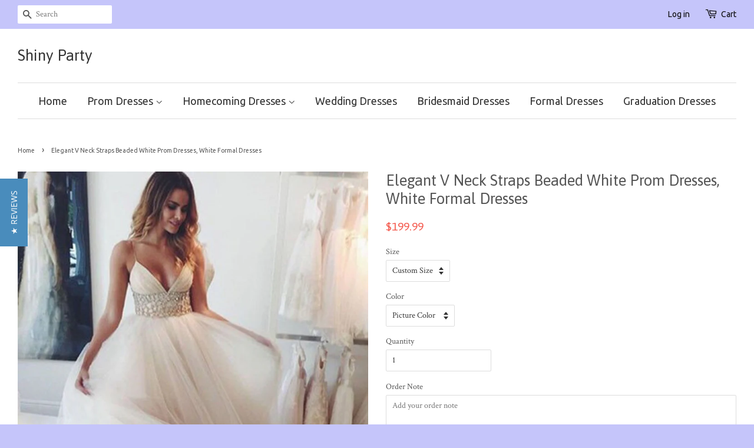

--- FILE ---
content_type: text/html; charset=utf-8
request_url: https://shinyparty.com/products/elegant-v-neck-straps-beaded-white-prom-dresses-white-formal-dresses
body_size: 18549
content:
<!doctype html>
<!--[if lt IE 7]><html class="no-js lt-ie9 lt-ie8 lt-ie7" lang="en"> <![endif]-->
<!--[if IE 7]><html class="no-js lt-ie9 lt-ie8" lang="en"> <![endif]-->
<!--[if IE 8]><html class="no-js lt-ie9" lang="en"> <![endif]-->
<!--[if IE 9 ]><html class="ie9 no-js"> <![endif]-->
<!--[if (gt IE 9)|!(IE)]><!--> <html class="no-js"> <!--<![endif]-->
<head>
<meta name="p:domain_verify" content="4e3e9a7b953ab859ad77bb6c421983e6"/>
  <!-- Basic page needs ================================================== -->
  <meta charset="utf-8">
  <meta http-equiv="X-UA-Compatible" content="IE=edge,chrome=1">

  
  <link rel="shortcut icon" href="//shinyparty.com/cdn/shop/t/3/assets/favicon.png?v=85169451460402759511513780287" type="image/png" />
  

  <!-- Title and description ================================================== -->
  <title>
  Elegant V Neck Straps Beaded White Prom Dresses, White Formal Dresses &ndash; Shiny Party
  </title>

  
  <meta name="description" content="Customized service and Rush order are available. Elegant V Neck Straps Beaded White Prom Dresses, White Formal Dresses">
  

  <!-- Social meta ================================================== -->
  

  <meta property="og:type" content="product">
  <meta property="og:title" content="Elegant V Neck Straps Beaded White Prom Dresses, White Formal Dresses">
  <meta property="og:url" content="https://shinyparty.com/products/elegant-v-neck-straps-beaded-white-prom-dresses-white-formal-dresses">
  
  <meta property="og:image" content="http://shinyparty.com/cdn/shop/products/ElegantVNeckStrapsBeadedWhitePromDresses_WhiteFormalDresses_grande.jpg?v=1656912569">
  <meta property="og:image:secure_url" content="https://shinyparty.com/cdn/shop/products/ElegantVNeckStrapsBeadedWhitePromDresses_WhiteFormalDresses_grande.jpg?v=1656912569">
  
  <meta property="og:price:amount" content="199.99">
  <meta property="og:price:currency" content="USD">


  <meta property="og:description" content="Customized service and Rush order are available. Elegant V Neck Straps Beaded White Prom Dresses, White Formal Dresses">

<meta property="og:site_name" content="Shiny Party">



<meta name="twitter:card" content="summary">




  <meta name="twitter:title" content="Elegant V Neck Straps Beaded White Prom Dresses, White Formal Dresses">
  <meta name="twitter:description" content="Customized service and Rush order are available. For custom-made color, please leave the color number before the color chart to us. For custom-made size, please leave us your following size: Bust: ___  Waist: ___  Hips: ___  Hollow to floor___ There is a box where you can leave us information when">
  <meta name="twitter:image" content="https://shinyparty.com/cdn/shop/products/ElegantVNeckStrapsBeadedWhitePromDresses_WhiteFormalDresses_medium.jpg?v=1656912569">
  <meta name="twitter:image:width" content="240">
  <meta name="twitter:image:height" content="240">



  <!-- Helpers ================================================== -->
  <link rel="canonical" href="https://shinyparty.com/products/elegant-v-neck-straps-beaded-white-prom-dresses-white-formal-dresses">
  <meta name="viewport" content="width=device-width,initial-scale=1">
  <meta name="theme-color" content="#f45b4f">

  <!-- CSS ================================================== -->
  <link href="//shinyparty.com/cdn/shop/t/3/assets/timber.scss.css?v=71631137983781735391754794237" rel="stylesheet" type="text/css" media="all" />
  <link href="//shinyparty.com/cdn/shop/t/3/assets/theme.scss.css?v=100918747399285941321754794237" rel="stylesheet" type="text/css" media="all" />

  
  
  
  <link href="//fonts.googleapis.com/css?family=Crimson+Text:400,700" rel="stylesheet" type="text/css" media="all" />


  
    
    
    <link href="//fonts.googleapis.com/css?family=Asap:400" rel="stylesheet" type="text/css" media="all" />
  


  
    
    
    <link href="//fonts.googleapis.com/css?family=Ubuntu:400" rel="stylesheet" type="text/css" media="all" />
  



  <!-- Header hook for plugins ================================================== -->
  <script>window.performance && window.performance.mark && window.performance.mark('shopify.content_for_header.start');</script><meta id="shopify-digital-wallet" name="shopify-digital-wallet" content="/11177230/digital_wallets/dialog">
<meta name="shopify-checkout-api-token" content="044a081a61f665e7c4045990b7c5f2ef">
<meta id="in-context-paypal-metadata" data-shop-id="11177230" data-venmo-supported="true" data-environment="production" data-locale="en_US" data-paypal-v4="true" data-currency="USD">
<link rel="alternate" type="application/json+oembed" href="https://shinyparty.com/products/elegant-v-neck-straps-beaded-white-prom-dresses-white-formal-dresses.oembed">
<script async="async" src="/checkouts/internal/preloads.js?locale=en-US"></script>
<script id="shopify-features" type="application/json">{"accessToken":"044a081a61f665e7c4045990b7c5f2ef","betas":["rich-media-storefront-analytics"],"domain":"shinyparty.com","predictiveSearch":true,"shopId":11177230,"locale":"en"}</script>
<script>var Shopify = Shopify || {};
Shopify.shop = "mationknit.myshopify.com";
Shopify.locale = "en";
Shopify.currency = {"active":"USD","rate":"1.0"};
Shopify.country = "US";
Shopify.theme = {"name":"Minimal","id":85372551,"schema_name":null,"schema_version":null,"theme_store_id":380,"role":"main"};
Shopify.theme.handle = "null";
Shopify.theme.style = {"id":null,"handle":null};
Shopify.cdnHost = "shinyparty.com/cdn";
Shopify.routes = Shopify.routes || {};
Shopify.routes.root = "/";</script>
<script type="module">!function(o){(o.Shopify=o.Shopify||{}).modules=!0}(window);</script>
<script>!function(o){function n(){var o=[];function n(){o.push(Array.prototype.slice.apply(arguments))}return n.q=o,n}var t=o.Shopify=o.Shopify||{};t.loadFeatures=n(),t.autoloadFeatures=n()}(window);</script>
<script id="shop-js-analytics" type="application/json">{"pageType":"product"}</script>
<script defer="defer" async type="module" src="//shinyparty.com/cdn/shopifycloud/shop-js/modules/v2/client.init-shop-cart-sync_C5BV16lS.en.esm.js"></script>
<script defer="defer" async type="module" src="//shinyparty.com/cdn/shopifycloud/shop-js/modules/v2/chunk.common_CygWptCX.esm.js"></script>
<script type="module">
  await import("//shinyparty.com/cdn/shopifycloud/shop-js/modules/v2/client.init-shop-cart-sync_C5BV16lS.en.esm.js");
await import("//shinyparty.com/cdn/shopifycloud/shop-js/modules/v2/chunk.common_CygWptCX.esm.js");

  window.Shopify.SignInWithShop?.initShopCartSync?.({"fedCMEnabled":true,"windoidEnabled":true});

</script>
<script>(function() {
  var isLoaded = false;
  function asyncLoad() {
    if (isLoaded) return;
    isLoaded = true;
    var urls = ["https:\/\/www.improvedcontactform.com\/icf.js?shop=mationknit.myshopify.com","\/\/staticw2.yotpo.com\/0YYRgrMnZK9KAUk4NZmpQyQaAm6hPreQrjjxoVxz\/widget.js?shop=mationknit.myshopify.com","\/\/staticw2.yotpo.com\/0YYRgrMnZK9KAUk4NZmpQyQaAm6hPreQrjjxoVxz\/widget.js?shop=mationknit.myshopify.com","https:\/\/mds.oceanpayment.com\/assets\/shopifylogo\/paypal,visa,mastercard,maestro,jcb,american_express,diners_club,discover.js?shop=mationknit.myshopify.com"];
    for (var i = 0; i < urls.length; i++) {
      var s = document.createElement('script');
      s.type = 'text/javascript';
      s.async = true;
      s.src = urls[i];
      var x = document.getElementsByTagName('script')[0];
      x.parentNode.insertBefore(s, x);
    }
  };
  if(window.attachEvent) {
    window.attachEvent('onload', asyncLoad);
  } else {
    window.addEventListener('load', asyncLoad, false);
  }
})();</script>
<script id="__st">var __st={"a":11177230,"offset":28800,"reqid":"42e85cbf-6236-41aa-bd82-7bc4aeb89436-1768825819","pageurl":"shinyparty.com\/products\/elegant-v-neck-straps-beaded-white-prom-dresses-white-formal-dresses","u":"250796ba6989","p":"product","rtyp":"product","rid":10104884490};</script>
<script>window.ShopifyPaypalV4VisibilityTracking = true;</script>
<script id="captcha-bootstrap">!function(){'use strict';const t='contact',e='account',n='new_comment',o=[[t,t],['blogs',n],['comments',n],[t,'customer']],c=[[e,'customer_login'],[e,'guest_login'],[e,'recover_customer_password'],[e,'create_customer']],r=t=>t.map((([t,e])=>`form[action*='/${t}']:not([data-nocaptcha='true']) input[name='form_type'][value='${e}']`)).join(','),a=t=>()=>t?[...document.querySelectorAll(t)].map((t=>t.form)):[];function s(){const t=[...o],e=r(t);return a(e)}const i='password',u='form_key',d=['recaptcha-v3-token','g-recaptcha-response','h-captcha-response',i],f=()=>{try{return window.sessionStorage}catch{return}},m='__shopify_v',_=t=>t.elements[u];function p(t,e,n=!1){try{const o=window.sessionStorage,c=JSON.parse(o.getItem(e)),{data:r}=function(t){const{data:e,action:n}=t;return t[m]||n?{data:e,action:n}:{data:t,action:n}}(c);for(const[e,n]of Object.entries(r))t.elements[e]&&(t.elements[e].value=n);n&&o.removeItem(e)}catch(o){console.error('form repopulation failed',{error:o})}}const l='form_type',E='cptcha';function T(t){t.dataset[E]=!0}const w=window,h=w.document,L='Shopify',v='ce_forms',y='captcha';let A=!1;((t,e)=>{const n=(g='f06e6c50-85a8-45c8-87d0-21a2b65856fe',I='https://cdn.shopify.com/shopifycloud/storefront-forms-hcaptcha/ce_storefront_forms_captcha_hcaptcha.v1.5.2.iife.js',D={infoText:'Protected by hCaptcha',privacyText:'Privacy',termsText:'Terms'},(t,e,n)=>{const o=w[L][v],c=o.bindForm;if(c)return c(t,g,e,D).then(n);var r;o.q.push([[t,g,e,D],n]),r=I,A||(h.body.append(Object.assign(h.createElement('script'),{id:'captcha-provider',async:!0,src:r})),A=!0)});var g,I,D;w[L]=w[L]||{},w[L][v]=w[L][v]||{},w[L][v].q=[],w[L][y]=w[L][y]||{},w[L][y].protect=function(t,e){n(t,void 0,e),T(t)},Object.freeze(w[L][y]),function(t,e,n,w,h,L){const[v,y,A,g]=function(t,e,n){const i=e?o:[],u=t?c:[],d=[...i,...u],f=r(d),m=r(i),_=r(d.filter((([t,e])=>n.includes(e))));return[a(f),a(m),a(_),s()]}(w,h,L),I=t=>{const e=t.target;return e instanceof HTMLFormElement?e:e&&e.form},D=t=>v().includes(t);t.addEventListener('submit',(t=>{const e=I(t);if(!e)return;const n=D(e)&&!e.dataset.hcaptchaBound&&!e.dataset.recaptchaBound,o=_(e),c=g().includes(e)&&(!o||!o.value);(n||c)&&t.preventDefault(),c&&!n&&(function(t){try{if(!f())return;!function(t){const e=f();if(!e)return;const n=_(t);if(!n)return;const o=n.value;o&&e.removeItem(o)}(t);const e=Array.from(Array(32),(()=>Math.random().toString(36)[2])).join('');!function(t,e){_(t)||t.append(Object.assign(document.createElement('input'),{type:'hidden',name:u})),t.elements[u].value=e}(t,e),function(t,e){const n=f();if(!n)return;const o=[...t.querySelectorAll(`input[type='${i}']`)].map((({name:t})=>t)),c=[...d,...o],r={};for(const[a,s]of new FormData(t).entries())c.includes(a)||(r[a]=s);n.setItem(e,JSON.stringify({[m]:1,action:t.action,data:r}))}(t,e)}catch(e){console.error('failed to persist form',e)}}(e),e.submit())}));const S=(t,e)=>{t&&!t.dataset[E]&&(n(t,e.some((e=>e===t))),T(t))};for(const o of['focusin','change'])t.addEventListener(o,(t=>{const e=I(t);D(e)&&S(e,y())}));const B=e.get('form_key'),M=e.get(l),P=B&&M;t.addEventListener('DOMContentLoaded',(()=>{const t=y();if(P)for(const e of t)e.elements[l].value===M&&p(e,B);[...new Set([...A(),...v().filter((t=>'true'===t.dataset.shopifyCaptcha))])].forEach((e=>S(e,t)))}))}(h,new URLSearchParams(w.location.search),n,t,e,['guest_login'])})(!0,!0)}();</script>
<script integrity="sha256-4kQ18oKyAcykRKYeNunJcIwy7WH5gtpwJnB7kiuLZ1E=" data-source-attribution="shopify.loadfeatures" defer="defer" src="//shinyparty.com/cdn/shopifycloud/storefront/assets/storefront/load_feature-a0a9edcb.js" crossorigin="anonymous"></script>
<script data-source-attribution="shopify.dynamic_checkout.dynamic.init">var Shopify=Shopify||{};Shopify.PaymentButton=Shopify.PaymentButton||{isStorefrontPortableWallets:!0,init:function(){window.Shopify.PaymentButton.init=function(){};var t=document.createElement("script");t.src="https://shinyparty.com/cdn/shopifycloud/portable-wallets/latest/portable-wallets.en.js",t.type="module",document.head.appendChild(t)}};
</script>
<script data-source-attribution="shopify.dynamic_checkout.buyer_consent">
  function portableWalletsHideBuyerConsent(e){var t=document.getElementById("shopify-buyer-consent"),n=document.getElementById("shopify-subscription-policy-button");t&&n&&(t.classList.add("hidden"),t.setAttribute("aria-hidden","true"),n.removeEventListener("click",e))}function portableWalletsShowBuyerConsent(e){var t=document.getElementById("shopify-buyer-consent"),n=document.getElementById("shopify-subscription-policy-button");t&&n&&(t.classList.remove("hidden"),t.removeAttribute("aria-hidden"),n.addEventListener("click",e))}window.Shopify?.PaymentButton&&(window.Shopify.PaymentButton.hideBuyerConsent=portableWalletsHideBuyerConsent,window.Shopify.PaymentButton.showBuyerConsent=portableWalletsShowBuyerConsent);
</script>
<script data-source-attribution="shopify.dynamic_checkout.cart.bootstrap">document.addEventListener("DOMContentLoaded",(function(){function t(){return document.querySelector("shopify-accelerated-checkout-cart, shopify-accelerated-checkout")}if(t())Shopify.PaymentButton.init();else{new MutationObserver((function(e,n){t()&&(Shopify.PaymentButton.init(),n.disconnect())})).observe(document.body,{childList:!0,subtree:!0})}}));
</script>
<link id="shopify-accelerated-checkout-styles" rel="stylesheet" media="screen" href="https://shinyparty.com/cdn/shopifycloud/portable-wallets/latest/accelerated-checkout-backwards-compat.css" crossorigin="anonymous">
<style id="shopify-accelerated-checkout-cart">
        #shopify-buyer-consent {
  margin-top: 1em;
  display: inline-block;
  width: 100%;
}

#shopify-buyer-consent.hidden {
  display: none;
}

#shopify-subscription-policy-button {
  background: none;
  border: none;
  padding: 0;
  text-decoration: underline;
  font-size: inherit;
  cursor: pointer;
}

#shopify-subscription-policy-button::before {
  box-shadow: none;
}

      </style>

<script>window.performance && window.performance.mark && window.performance.mark('shopify.content_for_header.end');</script>

  

<!--[if lt IE 9]>
<script src="//cdnjs.cloudflare.com/ajax/libs/html5shiv/3.7.2/html5shiv.min.js" type="text/javascript"></script>
<script src="//shinyparty.com/cdn/shop/t/3/assets/respond.min.js?v=52248677837542619231452143403" type="text/javascript"></script>
<link href="//shinyparty.com/cdn/shop/t/3/assets/respond-proxy.html" id="respond-proxy" rel="respond-proxy" />
<link href="//shinyparty.com/search?q=a4d1b6316a564e36772382e116d866c5" id="respond-redirect" rel="respond-redirect" />
<script src="//shinyparty.com/search?q=a4d1b6316a564e36772382e116d866c5" type="text/javascript"></script>
<![endif]-->



  <script src="//ajax.googleapis.com/ajax/libs/jquery/1.11.0/jquery.min.js" type="text/javascript"></script>
  <script src="//shinyparty.com/cdn/shop/t/3/assets/modernizr.min.js?v=26620055551102246001452143402" type="text/javascript"></script>

  
  

<link href="https://monorail-edge.shopifysvc.com" rel="dns-prefetch">
<script>(function(){if ("sendBeacon" in navigator && "performance" in window) {try {var session_token_from_headers = performance.getEntriesByType('navigation')[0].serverTiming.find(x => x.name == '_s').description;} catch {var session_token_from_headers = undefined;}var session_cookie_matches = document.cookie.match(/_shopify_s=([^;]*)/);var session_token_from_cookie = session_cookie_matches && session_cookie_matches.length === 2 ? session_cookie_matches[1] : "";var session_token = session_token_from_headers || session_token_from_cookie || "";function handle_abandonment_event(e) {var entries = performance.getEntries().filter(function(entry) {return /monorail-edge.shopifysvc.com/.test(entry.name);});if (!window.abandonment_tracked && entries.length === 0) {window.abandonment_tracked = true;var currentMs = Date.now();var navigation_start = performance.timing.navigationStart;var payload = {shop_id: 11177230,url: window.location.href,navigation_start,duration: currentMs - navigation_start,session_token,page_type: "product"};window.navigator.sendBeacon("https://monorail-edge.shopifysvc.com/v1/produce", JSON.stringify({schema_id: "online_store_buyer_site_abandonment/1.1",payload: payload,metadata: {event_created_at_ms: currentMs,event_sent_at_ms: currentMs}}));}}window.addEventListener('pagehide', handle_abandonment_event);}}());</script>
<script id="web-pixels-manager-setup">(function e(e,d,r,n,o){if(void 0===o&&(o={}),!Boolean(null===(a=null===(i=window.Shopify)||void 0===i?void 0:i.analytics)||void 0===a?void 0:a.replayQueue)){var i,a;window.Shopify=window.Shopify||{};var t=window.Shopify;t.analytics=t.analytics||{};var s=t.analytics;s.replayQueue=[],s.publish=function(e,d,r){return s.replayQueue.push([e,d,r]),!0};try{self.performance.mark("wpm:start")}catch(e){}var l=function(){var e={modern:/Edge?\/(1{2}[4-9]|1[2-9]\d|[2-9]\d{2}|\d{4,})\.\d+(\.\d+|)|Firefox\/(1{2}[4-9]|1[2-9]\d|[2-9]\d{2}|\d{4,})\.\d+(\.\d+|)|Chrom(ium|e)\/(9{2}|\d{3,})\.\d+(\.\d+|)|(Maci|X1{2}).+ Version\/(15\.\d+|(1[6-9]|[2-9]\d|\d{3,})\.\d+)([,.]\d+|)( \(\w+\)|)( Mobile\/\w+|) Safari\/|Chrome.+OPR\/(9{2}|\d{3,})\.\d+\.\d+|(CPU[ +]OS|iPhone[ +]OS|CPU[ +]iPhone|CPU IPhone OS|CPU iPad OS)[ +]+(15[._]\d+|(1[6-9]|[2-9]\d|\d{3,})[._]\d+)([._]\d+|)|Android:?[ /-](13[3-9]|1[4-9]\d|[2-9]\d{2}|\d{4,})(\.\d+|)(\.\d+|)|Android.+Firefox\/(13[5-9]|1[4-9]\d|[2-9]\d{2}|\d{4,})\.\d+(\.\d+|)|Android.+Chrom(ium|e)\/(13[3-9]|1[4-9]\d|[2-9]\d{2}|\d{4,})\.\d+(\.\d+|)|SamsungBrowser\/([2-9]\d|\d{3,})\.\d+/,legacy:/Edge?\/(1[6-9]|[2-9]\d|\d{3,})\.\d+(\.\d+|)|Firefox\/(5[4-9]|[6-9]\d|\d{3,})\.\d+(\.\d+|)|Chrom(ium|e)\/(5[1-9]|[6-9]\d|\d{3,})\.\d+(\.\d+|)([\d.]+$|.*Safari\/(?![\d.]+ Edge\/[\d.]+$))|(Maci|X1{2}).+ Version\/(10\.\d+|(1[1-9]|[2-9]\d|\d{3,})\.\d+)([,.]\d+|)( \(\w+\)|)( Mobile\/\w+|) Safari\/|Chrome.+OPR\/(3[89]|[4-9]\d|\d{3,})\.\d+\.\d+|(CPU[ +]OS|iPhone[ +]OS|CPU[ +]iPhone|CPU IPhone OS|CPU iPad OS)[ +]+(10[._]\d+|(1[1-9]|[2-9]\d|\d{3,})[._]\d+)([._]\d+|)|Android:?[ /-](13[3-9]|1[4-9]\d|[2-9]\d{2}|\d{4,})(\.\d+|)(\.\d+|)|Mobile Safari.+OPR\/([89]\d|\d{3,})\.\d+\.\d+|Android.+Firefox\/(13[5-9]|1[4-9]\d|[2-9]\d{2}|\d{4,})\.\d+(\.\d+|)|Android.+Chrom(ium|e)\/(13[3-9]|1[4-9]\d|[2-9]\d{2}|\d{4,})\.\d+(\.\d+|)|Android.+(UC? ?Browser|UCWEB|U3)[ /]?(15\.([5-9]|\d{2,})|(1[6-9]|[2-9]\d|\d{3,})\.\d+)\.\d+|SamsungBrowser\/(5\.\d+|([6-9]|\d{2,})\.\d+)|Android.+MQ{2}Browser\/(14(\.(9|\d{2,})|)|(1[5-9]|[2-9]\d|\d{3,})(\.\d+|))(\.\d+|)|K[Aa][Ii]OS\/(3\.\d+|([4-9]|\d{2,})\.\d+)(\.\d+|)/},d=e.modern,r=e.legacy,n=navigator.userAgent;return n.match(d)?"modern":n.match(r)?"legacy":"unknown"}(),u="modern"===l?"modern":"legacy",c=(null!=n?n:{modern:"",legacy:""})[u],f=function(e){return[e.baseUrl,"/wpm","/b",e.hashVersion,"modern"===e.buildTarget?"m":"l",".js"].join("")}({baseUrl:d,hashVersion:r,buildTarget:u}),m=function(e){var d=e.version,r=e.bundleTarget,n=e.surface,o=e.pageUrl,i=e.monorailEndpoint;return{emit:function(e){var a=e.status,t=e.errorMsg,s=(new Date).getTime(),l=JSON.stringify({metadata:{event_sent_at_ms:s},events:[{schema_id:"web_pixels_manager_load/3.1",payload:{version:d,bundle_target:r,page_url:o,status:a,surface:n,error_msg:t},metadata:{event_created_at_ms:s}}]});if(!i)return console&&console.warn&&console.warn("[Web Pixels Manager] No Monorail endpoint provided, skipping logging."),!1;try{return self.navigator.sendBeacon.bind(self.navigator)(i,l)}catch(e){}var u=new XMLHttpRequest;try{return u.open("POST",i,!0),u.setRequestHeader("Content-Type","text/plain"),u.send(l),!0}catch(e){return console&&console.warn&&console.warn("[Web Pixels Manager] Got an unhandled error while logging to Monorail."),!1}}}}({version:r,bundleTarget:l,surface:e.surface,pageUrl:self.location.href,monorailEndpoint:e.monorailEndpoint});try{o.browserTarget=l,function(e){var d=e.src,r=e.async,n=void 0===r||r,o=e.onload,i=e.onerror,a=e.sri,t=e.scriptDataAttributes,s=void 0===t?{}:t,l=document.createElement("script"),u=document.querySelector("head"),c=document.querySelector("body");if(l.async=n,l.src=d,a&&(l.integrity=a,l.crossOrigin="anonymous"),s)for(var f in s)if(Object.prototype.hasOwnProperty.call(s,f))try{l.dataset[f]=s[f]}catch(e){}if(o&&l.addEventListener("load",o),i&&l.addEventListener("error",i),u)u.appendChild(l);else{if(!c)throw new Error("Did not find a head or body element to append the script");c.appendChild(l)}}({src:f,async:!0,onload:function(){if(!function(){var e,d;return Boolean(null===(d=null===(e=window.Shopify)||void 0===e?void 0:e.analytics)||void 0===d?void 0:d.initialized)}()){var d=window.webPixelsManager.init(e)||void 0;if(d){var r=window.Shopify.analytics;r.replayQueue.forEach((function(e){var r=e[0],n=e[1],o=e[2];d.publishCustomEvent(r,n,o)})),r.replayQueue=[],r.publish=d.publishCustomEvent,r.visitor=d.visitor,r.initialized=!0}}},onerror:function(){return m.emit({status:"failed",errorMsg:"".concat(f," has failed to load")})},sri:function(e){var d=/^sha384-[A-Za-z0-9+/=]+$/;return"string"==typeof e&&d.test(e)}(c)?c:"",scriptDataAttributes:o}),m.emit({status:"loading"})}catch(e){m.emit({status:"failed",errorMsg:(null==e?void 0:e.message)||"Unknown error"})}}})({shopId: 11177230,storefrontBaseUrl: "https://shinyparty.com",extensionsBaseUrl: "https://extensions.shopifycdn.com/cdn/shopifycloud/web-pixels-manager",monorailEndpoint: "https://monorail-edge.shopifysvc.com/unstable/produce_batch",surface: "storefront-renderer",enabledBetaFlags: ["2dca8a86"],webPixelsConfigList: [{"id":"2039939352","configuration":"{\"yotpoStoreId\":\"0YYRgrMnZK9KAUk4NZmpQyQaAm6hPreQrjjxoVxz\"}","eventPayloadVersion":"v1","runtimeContext":"STRICT","scriptVersion":"8bb37a256888599d9a3d57f0551d3859","type":"APP","apiClientId":70132,"privacyPurposes":["ANALYTICS","MARKETING","SALE_OF_DATA"],"dataSharingAdjustments":{"protectedCustomerApprovalScopes":["read_customer_address","read_customer_email","read_customer_name","read_customer_personal_data","read_customer_phone"]}},{"id":"206733592","configuration":"{\"tagID\":\"2612898087380\"}","eventPayloadVersion":"v1","runtimeContext":"STRICT","scriptVersion":"18031546ee651571ed29edbe71a3550b","type":"APP","apiClientId":3009811,"privacyPurposes":["ANALYTICS","MARKETING","SALE_OF_DATA"],"dataSharingAdjustments":{"protectedCustomerApprovalScopes":["read_customer_address","read_customer_email","read_customer_name","read_customer_personal_data","read_customer_phone"]}},{"id":"shopify-app-pixel","configuration":"{}","eventPayloadVersion":"v1","runtimeContext":"STRICT","scriptVersion":"0450","apiClientId":"shopify-pixel","type":"APP","privacyPurposes":["ANALYTICS","MARKETING"]},{"id":"shopify-custom-pixel","eventPayloadVersion":"v1","runtimeContext":"LAX","scriptVersion":"0450","apiClientId":"shopify-pixel","type":"CUSTOM","privacyPurposes":["ANALYTICS","MARKETING"]}],isMerchantRequest: false,initData: {"shop":{"name":"Shiny Party","paymentSettings":{"currencyCode":"USD"},"myshopifyDomain":"mationknit.myshopify.com","countryCode":"US","storefrontUrl":"https:\/\/shinyparty.com"},"customer":null,"cart":null,"checkout":null,"productVariants":[{"price":{"amount":199.99,"currencyCode":"USD"},"product":{"title":"Elegant V Neck Straps Beaded White Prom Dresses, White Formal Dresses","vendor":"Shiny Party","id":"10104884490","untranslatedTitle":"Elegant V Neck Straps Beaded White Prom Dresses, White Formal Dresses","url":"\/products\/elegant-v-neck-straps-beaded-white-prom-dresses-white-formal-dresses","type":"Dress"},"id":"37834459082","image":{"src":"\/\/shinyparty.com\/cdn\/shop\/products\/ElegantVNeckStrapsBeadedWhitePromDresses_WhiteFormalDresses.jpg?v=1656912569"},"sku":"","title":"Custom Size \/ Picture Color","untranslatedTitle":"Custom Size \/ Picture Color"},{"price":{"amount":199.99,"currencyCode":"USD"},"product":{"title":"Elegant V Neck Straps Beaded White Prom Dresses, White Formal Dresses","vendor":"Shiny Party","id":"10104884490","untranslatedTitle":"Elegant V Neck Straps Beaded White Prom Dresses, White Formal Dresses","url":"\/products\/elegant-v-neck-straps-beaded-white-prom-dresses-white-formal-dresses","type":"Dress"},"id":"37834459146","image":{"src":"\/\/shinyparty.com\/cdn\/shop\/products\/ElegantVNeckStrapsBeadedWhitePromDresses_WhiteFormalDresses.jpg?v=1656912569"},"sku":"","title":"Custom Size \/ Custom Color","untranslatedTitle":"Custom Size \/ Custom Color"},{"price":{"amount":199.99,"currencyCode":"USD"},"product":{"title":"Elegant V Neck Straps Beaded White Prom Dresses, White Formal Dresses","vendor":"Shiny Party","id":"10104884490","untranslatedTitle":"Elegant V Neck Straps Beaded White Prom Dresses, White Formal Dresses","url":"\/products\/elegant-v-neck-straps-beaded-white-prom-dresses-white-formal-dresses","type":"Dress"},"id":"37834459210","image":{"src":"\/\/shinyparty.com\/cdn\/shop\/products\/ElegantVNeckStrapsBeadedWhitePromDresses_WhiteFormalDresses.jpg?v=1656912569"},"sku":"","title":"US 2 \/ Picture Color","untranslatedTitle":"US 2 \/ Picture Color"},{"price":{"amount":199.99,"currencyCode":"USD"},"product":{"title":"Elegant V Neck Straps Beaded White Prom Dresses, White Formal Dresses","vendor":"Shiny Party","id":"10104884490","untranslatedTitle":"Elegant V Neck Straps Beaded White Prom Dresses, White Formal Dresses","url":"\/products\/elegant-v-neck-straps-beaded-white-prom-dresses-white-formal-dresses","type":"Dress"},"id":"37834459274","image":{"src":"\/\/shinyparty.com\/cdn\/shop\/products\/ElegantVNeckStrapsBeadedWhitePromDresses_WhiteFormalDresses.jpg?v=1656912569"},"sku":"","title":"US 2 \/ Custom Color","untranslatedTitle":"US 2 \/ Custom Color"},{"price":{"amount":199.99,"currencyCode":"USD"},"product":{"title":"Elegant V Neck Straps Beaded White Prom Dresses, White Formal Dresses","vendor":"Shiny Party","id":"10104884490","untranslatedTitle":"Elegant V Neck Straps Beaded White Prom Dresses, White Formal Dresses","url":"\/products\/elegant-v-neck-straps-beaded-white-prom-dresses-white-formal-dresses","type":"Dress"},"id":"37834459338","image":{"src":"\/\/shinyparty.com\/cdn\/shop\/products\/ElegantVNeckStrapsBeadedWhitePromDresses_WhiteFormalDresses.jpg?v=1656912569"},"sku":"","title":"US 4 \/ Picture Color","untranslatedTitle":"US 4 \/ Picture Color"},{"price":{"amount":199.99,"currencyCode":"USD"},"product":{"title":"Elegant V Neck Straps Beaded White Prom Dresses, White Formal Dresses","vendor":"Shiny Party","id":"10104884490","untranslatedTitle":"Elegant V Neck Straps Beaded White Prom Dresses, White Formal Dresses","url":"\/products\/elegant-v-neck-straps-beaded-white-prom-dresses-white-formal-dresses","type":"Dress"},"id":"37834459402","image":{"src":"\/\/shinyparty.com\/cdn\/shop\/products\/ElegantVNeckStrapsBeadedWhitePromDresses_WhiteFormalDresses.jpg?v=1656912569"},"sku":"","title":"US 4 \/ Custom Color","untranslatedTitle":"US 4 \/ Custom Color"},{"price":{"amount":199.99,"currencyCode":"USD"},"product":{"title":"Elegant V Neck Straps Beaded White Prom Dresses, White Formal Dresses","vendor":"Shiny Party","id":"10104884490","untranslatedTitle":"Elegant V Neck Straps Beaded White Prom Dresses, White Formal Dresses","url":"\/products\/elegant-v-neck-straps-beaded-white-prom-dresses-white-formal-dresses","type":"Dress"},"id":"37834459530","image":{"src":"\/\/shinyparty.com\/cdn\/shop\/products\/ElegantVNeckStrapsBeadedWhitePromDresses_WhiteFormalDresses.jpg?v=1656912569"},"sku":"","title":"US 6 \/ Picture Color","untranslatedTitle":"US 6 \/ Picture Color"},{"price":{"amount":199.99,"currencyCode":"USD"},"product":{"title":"Elegant V Neck Straps Beaded White Prom Dresses, White Formal Dresses","vendor":"Shiny Party","id":"10104884490","untranslatedTitle":"Elegant V Neck Straps Beaded White Prom Dresses, White Formal Dresses","url":"\/products\/elegant-v-neck-straps-beaded-white-prom-dresses-white-formal-dresses","type":"Dress"},"id":"37834459594","image":{"src":"\/\/shinyparty.com\/cdn\/shop\/products\/ElegantVNeckStrapsBeadedWhitePromDresses_WhiteFormalDresses.jpg?v=1656912569"},"sku":"","title":"US 6 \/ Custom Color","untranslatedTitle":"US 6 \/ Custom Color"},{"price":{"amount":199.99,"currencyCode":"USD"},"product":{"title":"Elegant V Neck Straps Beaded White Prom Dresses, White Formal Dresses","vendor":"Shiny Party","id":"10104884490","untranslatedTitle":"Elegant V Neck Straps Beaded White Prom Dresses, White Formal Dresses","url":"\/products\/elegant-v-neck-straps-beaded-white-prom-dresses-white-formal-dresses","type":"Dress"},"id":"37834459658","image":{"src":"\/\/shinyparty.com\/cdn\/shop\/products\/ElegantVNeckStrapsBeadedWhitePromDresses_WhiteFormalDresses.jpg?v=1656912569"},"sku":"","title":"US 8 \/ Picture Color","untranslatedTitle":"US 8 \/ Picture Color"},{"price":{"amount":199.99,"currencyCode":"USD"},"product":{"title":"Elegant V Neck Straps Beaded White Prom Dresses, White Formal Dresses","vendor":"Shiny Party","id":"10104884490","untranslatedTitle":"Elegant V Neck Straps Beaded White Prom Dresses, White Formal Dresses","url":"\/products\/elegant-v-neck-straps-beaded-white-prom-dresses-white-formal-dresses","type":"Dress"},"id":"37834459722","image":{"src":"\/\/shinyparty.com\/cdn\/shop\/products\/ElegantVNeckStrapsBeadedWhitePromDresses_WhiteFormalDresses.jpg?v=1656912569"},"sku":"","title":"US 8 \/ Custom Color","untranslatedTitle":"US 8 \/ Custom Color"},{"price":{"amount":199.99,"currencyCode":"USD"},"product":{"title":"Elegant V Neck Straps Beaded White Prom Dresses, White Formal Dresses","vendor":"Shiny Party","id":"10104884490","untranslatedTitle":"Elegant V Neck Straps Beaded White Prom Dresses, White Formal Dresses","url":"\/products\/elegant-v-neck-straps-beaded-white-prom-dresses-white-formal-dresses","type":"Dress"},"id":"37834459786","image":{"src":"\/\/shinyparty.com\/cdn\/shop\/products\/ElegantVNeckStrapsBeadedWhitePromDresses_WhiteFormalDresses.jpg?v=1656912569"},"sku":"","title":"US 10 \/ Picture Color","untranslatedTitle":"US 10 \/ Picture Color"},{"price":{"amount":199.99,"currencyCode":"USD"},"product":{"title":"Elegant V Neck Straps Beaded White Prom Dresses, White Formal Dresses","vendor":"Shiny Party","id":"10104884490","untranslatedTitle":"Elegant V Neck Straps Beaded White Prom Dresses, White Formal Dresses","url":"\/products\/elegant-v-neck-straps-beaded-white-prom-dresses-white-formal-dresses","type":"Dress"},"id":"37834459914","image":{"src":"\/\/shinyparty.com\/cdn\/shop\/products\/ElegantVNeckStrapsBeadedWhitePromDresses_WhiteFormalDresses.jpg?v=1656912569"},"sku":"","title":"US 10 \/ Custom Color","untranslatedTitle":"US 10 \/ Custom Color"},{"price":{"amount":199.99,"currencyCode":"USD"},"product":{"title":"Elegant V Neck Straps Beaded White Prom Dresses, White Formal Dresses","vendor":"Shiny Party","id":"10104884490","untranslatedTitle":"Elegant V Neck Straps Beaded White Prom Dresses, White Formal Dresses","url":"\/products\/elegant-v-neck-straps-beaded-white-prom-dresses-white-formal-dresses","type":"Dress"},"id":"37834459978","image":{"src":"\/\/shinyparty.com\/cdn\/shop\/products\/ElegantVNeckStrapsBeadedWhitePromDresses_WhiteFormalDresses.jpg?v=1656912569"},"sku":"","title":"US 12 \/ Picture Color","untranslatedTitle":"US 12 \/ Picture Color"},{"price":{"amount":199.99,"currencyCode":"USD"},"product":{"title":"Elegant V Neck Straps Beaded White Prom Dresses, White Formal Dresses","vendor":"Shiny Party","id":"10104884490","untranslatedTitle":"Elegant V Neck Straps Beaded White Prom Dresses, White Formal Dresses","url":"\/products\/elegant-v-neck-straps-beaded-white-prom-dresses-white-formal-dresses","type":"Dress"},"id":"37834460042","image":{"src":"\/\/shinyparty.com\/cdn\/shop\/products\/ElegantVNeckStrapsBeadedWhitePromDresses_WhiteFormalDresses.jpg?v=1656912569"},"sku":"","title":"US 12 \/ Custom Color","untranslatedTitle":"US 12 \/ Custom Color"},{"price":{"amount":199.99,"currencyCode":"USD"},"product":{"title":"Elegant V Neck Straps Beaded White Prom Dresses, White Formal Dresses","vendor":"Shiny Party","id":"10104884490","untranslatedTitle":"Elegant V Neck Straps Beaded White Prom Dresses, White Formal Dresses","url":"\/products\/elegant-v-neck-straps-beaded-white-prom-dresses-white-formal-dresses","type":"Dress"},"id":"37834460106","image":{"src":"\/\/shinyparty.com\/cdn\/shop\/products\/ElegantVNeckStrapsBeadedWhitePromDresses_WhiteFormalDresses.jpg?v=1656912569"},"sku":"","title":"US 14 \/ Picture Color","untranslatedTitle":"US 14 \/ Picture Color"},{"price":{"amount":199.99,"currencyCode":"USD"},"product":{"title":"Elegant V Neck Straps Beaded White Prom Dresses, White Formal Dresses","vendor":"Shiny Party","id":"10104884490","untranslatedTitle":"Elegant V Neck Straps Beaded White Prom Dresses, White Formal Dresses","url":"\/products\/elegant-v-neck-straps-beaded-white-prom-dresses-white-formal-dresses","type":"Dress"},"id":"37834460170","image":{"src":"\/\/shinyparty.com\/cdn\/shop\/products\/ElegantVNeckStrapsBeadedWhitePromDresses_WhiteFormalDresses.jpg?v=1656912569"},"sku":"","title":"US 14 \/ Custom Color","untranslatedTitle":"US 14 \/ Custom Color"},{"price":{"amount":199.99,"currencyCode":"USD"},"product":{"title":"Elegant V Neck Straps Beaded White Prom Dresses, White Formal Dresses","vendor":"Shiny Party","id":"10104884490","untranslatedTitle":"Elegant V Neck Straps Beaded White Prom Dresses, White Formal Dresses","url":"\/products\/elegant-v-neck-straps-beaded-white-prom-dresses-white-formal-dresses","type":"Dress"},"id":"37834460234","image":{"src":"\/\/shinyparty.com\/cdn\/shop\/products\/ElegantVNeckStrapsBeadedWhitePromDresses_WhiteFormalDresses.jpg?v=1656912569"},"sku":"","title":"US 16 \/ Picture Color","untranslatedTitle":"US 16 \/ Picture Color"},{"price":{"amount":199.99,"currencyCode":"USD"},"product":{"title":"Elegant V Neck Straps Beaded White Prom Dresses, White Formal Dresses","vendor":"Shiny Party","id":"10104884490","untranslatedTitle":"Elegant V Neck Straps Beaded White Prom Dresses, White Formal Dresses","url":"\/products\/elegant-v-neck-straps-beaded-white-prom-dresses-white-formal-dresses","type":"Dress"},"id":"37834460298","image":{"src":"\/\/shinyparty.com\/cdn\/shop\/products\/ElegantVNeckStrapsBeadedWhitePromDresses_WhiteFormalDresses.jpg?v=1656912569"},"sku":"","title":"US 16 \/ Custom Color","untranslatedTitle":"US 16 \/ Custom Color"}],"purchasingCompany":null},},"https://shinyparty.com/cdn","fcfee988w5aeb613cpc8e4bc33m6693e112",{"modern":"","legacy":""},{"shopId":"11177230","storefrontBaseUrl":"https:\/\/shinyparty.com","extensionBaseUrl":"https:\/\/extensions.shopifycdn.com\/cdn\/shopifycloud\/web-pixels-manager","surface":"storefront-renderer","enabledBetaFlags":"[\"2dca8a86\"]","isMerchantRequest":"false","hashVersion":"fcfee988w5aeb613cpc8e4bc33m6693e112","publish":"custom","events":"[[\"page_viewed\",{}],[\"product_viewed\",{\"productVariant\":{\"price\":{\"amount\":199.99,\"currencyCode\":\"USD\"},\"product\":{\"title\":\"Elegant V Neck Straps Beaded White Prom Dresses, White Formal Dresses\",\"vendor\":\"Shiny Party\",\"id\":\"10104884490\",\"untranslatedTitle\":\"Elegant V Neck Straps Beaded White Prom Dresses, White Formal Dresses\",\"url\":\"\/products\/elegant-v-neck-straps-beaded-white-prom-dresses-white-formal-dresses\",\"type\":\"Dress\"},\"id\":\"37834459082\",\"image\":{\"src\":\"\/\/shinyparty.com\/cdn\/shop\/products\/ElegantVNeckStrapsBeadedWhitePromDresses_WhiteFormalDresses.jpg?v=1656912569\"},\"sku\":\"\",\"title\":\"Custom Size \/ Picture Color\",\"untranslatedTitle\":\"Custom Size \/ Picture Color\"}}]]"});</script><script>
  window.ShopifyAnalytics = window.ShopifyAnalytics || {};
  window.ShopifyAnalytics.meta = window.ShopifyAnalytics.meta || {};
  window.ShopifyAnalytics.meta.currency = 'USD';
  var meta = {"product":{"id":10104884490,"gid":"gid:\/\/shopify\/Product\/10104884490","vendor":"Shiny Party","type":"Dress","handle":"elegant-v-neck-straps-beaded-white-prom-dresses-white-formal-dresses","variants":[{"id":37834459082,"price":19999,"name":"Elegant V Neck Straps Beaded White Prom Dresses, White Formal Dresses - Custom Size \/ Picture Color","public_title":"Custom Size \/ Picture Color","sku":""},{"id":37834459146,"price":19999,"name":"Elegant V Neck Straps Beaded White Prom Dresses, White Formal Dresses - Custom Size \/ Custom Color","public_title":"Custom Size \/ Custom Color","sku":""},{"id":37834459210,"price":19999,"name":"Elegant V Neck Straps Beaded White Prom Dresses, White Formal Dresses - US 2 \/ Picture Color","public_title":"US 2 \/ Picture Color","sku":""},{"id":37834459274,"price":19999,"name":"Elegant V Neck Straps Beaded White Prom Dresses, White Formal Dresses - US 2 \/ Custom Color","public_title":"US 2 \/ Custom Color","sku":""},{"id":37834459338,"price":19999,"name":"Elegant V Neck Straps Beaded White Prom Dresses, White Formal Dresses - US 4 \/ Picture Color","public_title":"US 4 \/ Picture Color","sku":""},{"id":37834459402,"price":19999,"name":"Elegant V Neck Straps Beaded White Prom Dresses, White Formal Dresses - US 4 \/ Custom Color","public_title":"US 4 \/ Custom Color","sku":""},{"id":37834459530,"price":19999,"name":"Elegant V Neck Straps Beaded White Prom Dresses, White Formal Dresses - US 6 \/ Picture Color","public_title":"US 6 \/ Picture Color","sku":""},{"id":37834459594,"price":19999,"name":"Elegant V Neck Straps Beaded White Prom Dresses, White Formal Dresses - US 6 \/ Custom Color","public_title":"US 6 \/ Custom Color","sku":""},{"id":37834459658,"price":19999,"name":"Elegant V Neck Straps Beaded White Prom Dresses, White Formal Dresses - US 8 \/ Picture Color","public_title":"US 8 \/ Picture Color","sku":""},{"id":37834459722,"price":19999,"name":"Elegant V Neck Straps Beaded White Prom Dresses, White Formal Dresses - US 8 \/ Custom Color","public_title":"US 8 \/ Custom Color","sku":""},{"id":37834459786,"price":19999,"name":"Elegant V Neck Straps Beaded White Prom Dresses, White Formal Dresses - US 10 \/ Picture Color","public_title":"US 10 \/ Picture Color","sku":""},{"id":37834459914,"price":19999,"name":"Elegant V Neck Straps Beaded White Prom Dresses, White Formal Dresses - US 10 \/ Custom Color","public_title":"US 10 \/ Custom Color","sku":""},{"id":37834459978,"price":19999,"name":"Elegant V Neck Straps Beaded White Prom Dresses, White Formal Dresses - US 12 \/ Picture Color","public_title":"US 12 \/ Picture Color","sku":""},{"id":37834460042,"price":19999,"name":"Elegant V Neck Straps Beaded White Prom Dresses, White Formal Dresses - US 12 \/ Custom Color","public_title":"US 12 \/ Custom Color","sku":""},{"id":37834460106,"price":19999,"name":"Elegant V Neck Straps Beaded White Prom Dresses, White Formal Dresses - US 14 \/ Picture Color","public_title":"US 14 \/ Picture Color","sku":""},{"id":37834460170,"price":19999,"name":"Elegant V Neck Straps Beaded White Prom Dresses, White Formal Dresses - US 14 \/ Custom Color","public_title":"US 14 \/ Custom Color","sku":""},{"id":37834460234,"price":19999,"name":"Elegant V Neck Straps Beaded White Prom Dresses, White Formal Dresses - US 16 \/ Picture Color","public_title":"US 16 \/ Picture Color","sku":""},{"id":37834460298,"price":19999,"name":"Elegant V Neck Straps Beaded White Prom Dresses, White Formal Dresses - US 16 \/ Custom Color","public_title":"US 16 \/ Custom Color","sku":""}],"remote":false},"page":{"pageType":"product","resourceType":"product","resourceId":10104884490,"requestId":"42e85cbf-6236-41aa-bd82-7bc4aeb89436-1768825819"}};
  for (var attr in meta) {
    window.ShopifyAnalytics.meta[attr] = meta[attr];
  }
</script>
<script class="analytics">
  (function () {
    var customDocumentWrite = function(content) {
      var jquery = null;

      if (window.jQuery) {
        jquery = window.jQuery;
      } else if (window.Checkout && window.Checkout.$) {
        jquery = window.Checkout.$;
      }

      if (jquery) {
        jquery('body').append(content);
      }
    };

    var hasLoggedConversion = function(token) {
      if (token) {
        return document.cookie.indexOf('loggedConversion=' + token) !== -1;
      }
      return false;
    }

    var setCookieIfConversion = function(token) {
      if (token) {
        var twoMonthsFromNow = new Date(Date.now());
        twoMonthsFromNow.setMonth(twoMonthsFromNow.getMonth() + 2);

        document.cookie = 'loggedConversion=' + token + '; expires=' + twoMonthsFromNow;
      }
    }

    var trekkie = window.ShopifyAnalytics.lib = window.trekkie = window.trekkie || [];
    if (trekkie.integrations) {
      return;
    }
    trekkie.methods = [
      'identify',
      'page',
      'ready',
      'track',
      'trackForm',
      'trackLink'
    ];
    trekkie.factory = function(method) {
      return function() {
        var args = Array.prototype.slice.call(arguments);
        args.unshift(method);
        trekkie.push(args);
        return trekkie;
      };
    };
    for (var i = 0; i < trekkie.methods.length; i++) {
      var key = trekkie.methods[i];
      trekkie[key] = trekkie.factory(key);
    }
    trekkie.load = function(config) {
      trekkie.config = config || {};
      trekkie.config.initialDocumentCookie = document.cookie;
      var first = document.getElementsByTagName('script')[0];
      var script = document.createElement('script');
      script.type = 'text/javascript';
      script.onerror = function(e) {
        var scriptFallback = document.createElement('script');
        scriptFallback.type = 'text/javascript';
        scriptFallback.onerror = function(error) {
                var Monorail = {
      produce: function produce(monorailDomain, schemaId, payload) {
        var currentMs = new Date().getTime();
        var event = {
          schema_id: schemaId,
          payload: payload,
          metadata: {
            event_created_at_ms: currentMs,
            event_sent_at_ms: currentMs
          }
        };
        return Monorail.sendRequest("https://" + monorailDomain + "/v1/produce", JSON.stringify(event));
      },
      sendRequest: function sendRequest(endpointUrl, payload) {
        // Try the sendBeacon API
        if (window && window.navigator && typeof window.navigator.sendBeacon === 'function' && typeof window.Blob === 'function' && !Monorail.isIos12()) {
          var blobData = new window.Blob([payload], {
            type: 'text/plain'
          });

          if (window.navigator.sendBeacon(endpointUrl, blobData)) {
            return true;
          } // sendBeacon was not successful

        } // XHR beacon

        var xhr = new XMLHttpRequest();

        try {
          xhr.open('POST', endpointUrl);
          xhr.setRequestHeader('Content-Type', 'text/plain');
          xhr.send(payload);
        } catch (e) {
          console.log(e);
        }

        return false;
      },
      isIos12: function isIos12() {
        return window.navigator.userAgent.lastIndexOf('iPhone; CPU iPhone OS 12_') !== -1 || window.navigator.userAgent.lastIndexOf('iPad; CPU OS 12_') !== -1;
      }
    };
    Monorail.produce('monorail-edge.shopifysvc.com',
      'trekkie_storefront_load_errors/1.1',
      {shop_id: 11177230,
      theme_id: 85372551,
      app_name: "storefront",
      context_url: window.location.href,
      source_url: "//shinyparty.com/cdn/s/trekkie.storefront.cd680fe47e6c39ca5d5df5f0a32d569bc48c0f27.min.js"});

        };
        scriptFallback.async = true;
        scriptFallback.src = '//shinyparty.com/cdn/s/trekkie.storefront.cd680fe47e6c39ca5d5df5f0a32d569bc48c0f27.min.js';
        first.parentNode.insertBefore(scriptFallback, first);
      };
      script.async = true;
      script.src = '//shinyparty.com/cdn/s/trekkie.storefront.cd680fe47e6c39ca5d5df5f0a32d569bc48c0f27.min.js';
      first.parentNode.insertBefore(script, first);
    };
    trekkie.load(
      {"Trekkie":{"appName":"storefront","development":false,"defaultAttributes":{"shopId":11177230,"isMerchantRequest":null,"themeId":85372551,"themeCityHash":"11282846213841023379","contentLanguage":"en","currency":"USD","eventMetadataId":"57964fe0-2526-4065-9b3f-603dd990f0c3"},"isServerSideCookieWritingEnabled":true,"monorailRegion":"shop_domain","enabledBetaFlags":["65f19447"]},"Session Attribution":{},"S2S":{"facebookCapiEnabled":false,"source":"trekkie-storefront-renderer","apiClientId":580111}}
    );

    var loaded = false;
    trekkie.ready(function() {
      if (loaded) return;
      loaded = true;

      window.ShopifyAnalytics.lib = window.trekkie;

      var originalDocumentWrite = document.write;
      document.write = customDocumentWrite;
      try { window.ShopifyAnalytics.merchantGoogleAnalytics.call(this); } catch(error) {};
      document.write = originalDocumentWrite;

      window.ShopifyAnalytics.lib.page(null,{"pageType":"product","resourceType":"product","resourceId":10104884490,"requestId":"42e85cbf-6236-41aa-bd82-7bc4aeb89436-1768825819","shopifyEmitted":true});

      var match = window.location.pathname.match(/checkouts\/(.+)\/(thank_you|post_purchase)/)
      var token = match? match[1]: undefined;
      if (!hasLoggedConversion(token)) {
        setCookieIfConversion(token);
        window.ShopifyAnalytics.lib.track("Viewed Product",{"currency":"USD","variantId":37834459082,"productId":10104884490,"productGid":"gid:\/\/shopify\/Product\/10104884490","name":"Elegant V Neck Straps Beaded White Prom Dresses, White Formal Dresses - Custom Size \/ Picture Color","price":"199.99","sku":"","brand":"Shiny Party","variant":"Custom Size \/ Picture Color","category":"Dress","nonInteraction":true,"remote":false},undefined,undefined,{"shopifyEmitted":true});
      window.ShopifyAnalytics.lib.track("monorail:\/\/trekkie_storefront_viewed_product\/1.1",{"currency":"USD","variantId":37834459082,"productId":10104884490,"productGid":"gid:\/\/shopify\/Product\/10104884490","name":"Elegant V Neck Straps Beaded White Prom Dresses, White Formal Dresses - Custom Size \/ Picture Color","price":"199.99","sku":"","brand":"Shiny Party","variant":"Custom Size \/ Picture Color","category":"Dress","nonInteraction":true,"remote":false,"referer":"https:\/\/shinyparty.com\/products\/elegant-v-neck-straps-beaded-white-prom-dresses-white-formal-dresses"});
      }
    });


        var eventsListenerScript = document.createElement('script');
        eventsListenerScript.async = true;
        eventsListenerScript.src = "//shinyparty.com/cdn/shopifycloud/storefront/assets/shop_events_listener-3da45d37.js";
        document.getElementsByTagName('head')[0].appendChild(eventsListenerScript);

})();</script>
<script
  defer
  src="https://shinyparty.com/cdn/shopifycloud/perf-kit/shopify-perf-kit-3.0.4.min.js"
  data-application="storefront-renderer"
  data-shop-id="11177230"
  data-render-region="gcp-us-central1"
  data-page-type="product"
  data-theme-instance-id="85372551"
  data-theme-name=""
  data-theme-version=""
  data-monorail-region="shop_domain"
  data-resource-timing-sampling-rate="10"
  data-shs="true"
  data-shs-beacon="true"
  data-shs-export-with-fetch="true"
  data-shs-logs-sample-rate="1"
  data-shs-beacon-endpoint="https://shinyparty.com/api/collect"
></script>
</head>

<body id="elegant-v-neck-straps-beaded-white-prom-dresses-white-formal-dresses" class="template-product" >

  <div class="header-bar">
  <div class="wrapper medium-down--hide">
    <div class="post-large--display-table">

      <div class="header-bar__left post-large--display-table-cell">

        

        

        
          
            <div class="header-bar__module header-bar__search">
              


  <form action="/search" method="get" class="header-bar__search-form clearfix" role="search">
    
    <button type="submit" class="btn icon-fallback-text header-bar__search-submit">
      <span class="icon icon-search" aria-hidden="true"></span>
      <span class="fallback-text">Search</span>
    </button>
    <input type="search" name="q" value="" aria-label="Search" class="header-bar__search-input" placeholder="Search">
  </form>


            </div>
          
        

      </div>

      <div class="header-bar__right post-large--display-table-cell">

        
          <ul class="header-bar__module header-bar__module--list">
            
              <li>
                <a href="/account/login" id="customer_login_link">Log in</a>
              </li>
            
          </ul>
        

        <div class="header-bar__module">
          <span class="header-bar__sep" aria-hidden="true"></span>
          <a href="/cart" class="cart-page-link">
            <span class="icon icon-cart header-bar__cart-icon" aria-hidden="true"></span>
          </a>
        </div>

        <div class="header-bar__module">
          <a href="/cart" class="cart-page-link">
            Cart
            <span class="cart-count header-bar__cart-count hidden-count">0</span>
          </a>
        </div>

        
          
        

      </div>
    </div>
  </div>
  <div class="wrapper post-large--hide">
    <button type="button" class="mobile-nav-trigger" id="MobileNavTrigger">
      <span class="icon icon-hamburger" aria-hidden="true"></span>
      Menu
    </button>
    <a href="/cart" class="cart-page-link mobile-cart-page-link">
      <span class="icon icon-cart header-bar__cart-icon" aria-hidden="true"></span>
      Cart <span class="cart-count hidden-count">0</span>
    </a>
  </div>
  <ul id="MobileNav" class="mobile-nav post-large--hide">
  
  
  
  <li class="mobile-nav__link" aria-haspopup="true">
    
      <a href="/" class="mobile-nav">
        Home
      </a>
    
  </li>
  
  
  <li class="mobile-nav__link" aria-haspopup="true">
    
      <a href="/collections/prom-dresses" class="mobile-nav__sublist-trigger">
        Prom Dresses
        <span class="icon-fallback-text mobile-nav__sublist-expand">
  <span class="icon icon-plus" aria-hidden="true"></span>
  <span class="fallback-text">+</span>
</span>
<span class="icon-fallback-text mobile-nav__sublist-contract">
  <span class="icon icon-minus" aria-hidden="true"></span>
  <span class="fallback-text">-</span>
</span>
      </a>
      <ul class="mobile-nav__sublist">  
        
          <li class="mobile-nav__sublist-link">
            <a href="/collections/prom-dresses">All Prom Dresses</a>
          </li>
        
          <li class="mobile-nav__sublist-link">
            <a href="/collections/short-prom-dresses">Short Prom Dresses</a>
          </li>
        
          <li class="mobile-nav__sublist-link">
            <a href="/collections/lace-prom-dresses">Lace Prom Dresses</a>
          </li>
        
          <li class="mobile-nav__sublist-link">
            <a href="/collections/two-pieces-prom-dresses">Two Pieces Prom Dresses</a>
          </li>
        
          <li class="mobile-nav__sublist-link">
            <a href="/collections/backless-prom-dresses">Backless Prom Dresses</a>
          </li>
        
          <li class="mobile-nav__sublist-link">
            <a href="/collections/mermaid-prom-dresses">Mermaid Prom Dresses</a>
          </li>
        
          <li class="mobile-nav__sublist-link">
            <a href="/collections/burgundy-maroon-prom-dresses">Burgundy Prom Dresses</a>
          </li>
        
          <li class="mobile-nav__sublist-link">
            <a href="/collections/blue-prom-dresses">Blue Prom Dresses</a>
          </li>
        
          <li class="mobile-nav__sublist-link">
            <a href="/collections/pink-prom-dresses">Pink Prom Dresses</a>
          </li>
        
          <li class="mobile-nav__sublist-link">
            <a href="/collections/black-prom-dresses">Black Prom Dresses</a>
          </li>
        
          <li class="mobile-nav__sublist-link">
            <a href="/collections/red-prom-dresses">Red Prom Dresses</a>
          </li>
        
          <li class="mobile-nav__sublist-link">
            <a href="/collections/other-colors-prom-dresses">Other Colors Prom Dresses</a>
          </li>
        
          <li class="mobile-nav__sublist-link">
            <a href="/collections/long-sleeves-prom-dresses">Long Sleeves Prom Dresses</a>
          </li>
        
          <li class="mobile-nav__sublist-link">
            <a href="/collections/off-shoulder-prom-dresses">Off Shoulder Prom Dresses</a>
          </li>
        
      </ul>
    
  </li>
  
  
  <li class="mobile-nav__link" aria-haspopup="true">
    
      <a href="/collections/homecoming-dresses" class="mobile-nav__sublist-trigger">
        Homecoming Dresses
        <span class="icon-fallback-text mobile-nav__sublist-expand">
  <span class="icon icon-plus" aria-hidden="true"></span>
  <span class="fallback-text">+</span>
</span>
<span class="icon-fallback-text mobile-nav__sublist-contract">
  <span class="icon icon-minus" aria-hidden="true"></span>
  <span class="fallback-text">-</span>
</span>
      </a>
      <ul class="mobile-nav__sublist">  
        
          <li class="mobile-nav__sublist-link">
            <a href="/collections/homecoming-dresses">All Homecoming Dresses</a>
          </li>
        
          <li class="mobile-nav__sublist-link">
            <a href="/collections/homecoming-dresses/two-pieces-prom-dress">Two Pieces Homecoming Dresses</a>
          </li>
        
      </ul>
    
  </li>
  
  
  <li class="mobile-nav__link" aria-haspopup="true">
    
      <a href="/collections/wedding-dresses" class="mobile-nav">
        Wedding Dresses
      </a>
    
  </li>
  
  
  <li class="mobile-nav__link" aria-haspopup="true">
    
      <a href="/collections/bridesmaid-dresses" class="mobile-nav">
        Bridesmaid Dresses
      </a>
    
  </li>
  
  
  <li class="mobile-nav__link" aria-haspopup="true">
    
      <a href="/collections/formal-dresses" class="mobile-nav">
        Formal Dresses
      </a>
    
  </li>
  
  
  <li class="mobile-nav__link" aria-haspopup="true">
    
      <a href="/collections/graduation-dresses" class="mobile-nav">
        Graduation Dresses
      </a>
    
  </li>
  

  
    
      <li class="mobile-nav__link">
        <a href="/account/login" id="customer_login_link">Log in</a>
      </li>
      
        <li class="mobile-nav__link">
          <a href="/account/register" id="customer_register_link">Create account</a>
        </li>
      
    
  
  
  <li class="mobile-nav__link">
    
      <div class="header-bar__module header-bar__search">
        


  <form action="/search" method="get" class="header-bar__search-form clearfix" role="search">
    
    <button type="submit" class="btn icon-fallback-text header-bar__search-submit">
      <span class="icon icon-search" aria-hidden="true"></span>
      <span class="fallback-text">Search</span>
    </button>
    <input type="search" name="q" value="" aria-label="Search" class="header-bar__search-input" placeholder="Search">
  </form>


      </div>
    
  </li>
  
</ul>

</div>


  <header class="site-header" role="banner">
    <div class="wrapper">

      

      <div class="grid--full">
        <div class="grid__item">
          
            <div class="h1 site-header__logo post-large--left" itemscope itemtype="http://schema.org/Organization">
          
            
              <a href="/" itemprop="url">Shiny Party</a>
            
          
            </div>
          
          
        </div>
      </div>
      <div class="grid--full medium-down--hide">
        <div class="grid__item">
          
<ul class="site-nav" id="AccessibleNav">
  
    
    
    
      <li >
        <a href="/" class="site-nav__link">Home</a>
      </li>
    
  
    
    
    
      <li class="site-nav--has-dropdown" aria-haspopup="true">
        <a href="/collections/prom-dresses" class="site-nav__link">
          Prom Dresses
          <span class="icon-fallback-text">
            <span class="icon icon-arrow-down" aria-hidden="true"></span>
          </span>
        </a>
        <ul class="site-nav__dropdown">
          
            <li>
              <a href="/collections/prom-dresses" class="site-nav__link">All Prom Dresses</a>
            </li>
          
            <li>
              <a href="/collections/short-prom-dresses" class="site-nav__link">Short Prom Dresses</a>
            </li>
          
            <li>
              <a href="/collections/lace-prom-dresses" class="site-nav__link">Lace Prom Dresses</a>
            </li>
          
            <li>
              <a href="/collections/two-pieces-prom-dresses" class="site-nav__link">Two Pieces Prom Dresses</a>
            </li>
          
            <li>
              <a href="/collections/backless-prom-dresses" class="site-nav__link">Backless Prom Dresses</a>
            </li>
          
            <li>
              <a href="/collections/mermaid-prom-dresses" class="site-nav__link">Mermaid Prom Dresses</a>
            </li>
          
            <li>
              <a href="/collections/burgundy-maroon-prom-dresses" class="site-nav__link">Burgundy Prom Dresses</a>
            </li>
          
            <li>
              <a href="/collections/blue-prom-dresses" class="site-nav__link">Blue Prom Dresses</a>
            </li>
          
            <li>
              <a href="/collections/pink-prom-dresses" class="site-nav__link">Pink Prom Dresses</a>
            </li>
          
            <li>
              <a href="/collections/black-prom-dresses" class="site-nav__link">Black Prom Dresses</a>
            </li>
          
            <li>
              <a href="/collections/red-prom-dresses" class="site-nav__link">Red Prom Dresses</a>
            </li>
          
            <li>
              <a href="/collections/other-colors-prom-dresses" class="site-nav__link">Other Colors Prom Dresses</a>
            </li>
          
            <li>
              <a href="/collections/long-sleeves-prom-dresses" class="site-nav__link">Long Sleeves Prom Dresses</a>
            </li>
          
            <li>
              <a href="/collections/off-shoulder-prom-dresses" class="site-nav__link">Off Shoulder Prom Dresses</a>
            </li>
          
        </ul>
      </li>
    
  
    
    
    
      <li class="site-nav--has-dropdown" aria-haspopup="true">
        <a href="/collections/homecoming-dresses" class="site-nav__link">
          Homecoming Dresses
          <span class="icon-fallback-text">
            <span class="icon icon-arrow-down" aria-hidden="true"></span>
          </span>
        </a>
        <ul class="site-nav__dropdown">
          
            <li>
              <a href="/collections/homecoming-dresses" class="site-nav__link">All Homecoming Dresses</a>
            </li>
          
            <li>
              <a href="/collections/homecoming-dresses/two-pieces-prom-dress" class="site-nav__link">Two Pieces Homecoming Dresses</a>
            </li>
          
        </ul>
      </li>
    
  
    
    
    
      <li >
        <a href="/collections/wedding-dresses" class="site-nav__link">Wedding Dresses</a>
      </li>
    
  
    
    
    
      <li >
        <a href="/collections/bridesmaid-dresses" class="site-nav__link">Bridesmaid Dresses</a>
      </li>
    
  
    
    
    
      <li >
        <a href="/collections/formal-dresses" class="site-nav__link">Formal Dresses</a>
      </li>
    
  
    
    
    
      <li >
        <a href="/collections/graduation-dresses" class="site-nav__link">Graduation Dresses</a>
      </li>
    
  
</ul>

        </div>
      </div>

      

    </div>
  </header>

  <main class="wrapper main-content" role="main">
    <div class="grid">
        <div class="grid__item">
          <div itemscope itemtype="http://schema.org/Product">

  <meta itemprop="url" content="https://shinyparty.com/products/elegant-v-neck-straps-beaded-white-prom-dresses-white-formal-dresses">
  <meta itemprop="image" content="//shinyparty.com/cdn/shop/products/ElegantVNeckStrapsBeadedWhitePromDresses_WhiteFormalDresses_grande.jpg?v=1656912569">

  <div class="section-header section-header--breadcrumb">
    

<nav class="breadcrumb" role="navigation" aria-label="breadcrumbs">
  <a href="/" title="Back to the frontpage">Home</a>

  

    
    <span aria-hidden="true" class="breadcrumb__sep">&rsaquo;</span>
    <span>Elegant V Neck Straps Beaded White Prom Dresses, White Formal Dresses</span>

  
</nav>


  </div>

  <div class="product-single">
    <div class="grid product-single__hero">
      <div class="grid__item post-large--one-half">

        

          <div class="product-single__photos" id="ProductPhoto">
            
            <img src="//shinyparty.com/cdn/shop/products/ElegantVNeckStrapsBeadedWhitePromDresses_WhiteFormalDresses_1024x1024.jpg?v=1656912569" alt="Elegant V Neck Straps Beaded White Prom Dresses, White Formal Dresses" id="ProductPhotoImg" data-image-id="29729986674722">
          </div>

          

        

        
        <ul class="gallery" class="hidden">
          
          <li data-image-id="29729986674722" class="gallery__item" data-mfp-src="//shinyparty.com/cdn/shop/products/ElegantVNeckStrapsBeadedWhitePromDresses_WhiteFormalDresses_1024x1024.jpg?v=1656912569"></li>
          
        </ul>
        

      </div>
      <div class="grid__item post-large--one-half">
        
        <h1 itemprop="name">Elegant V Neck Straps Beaded White Prom Dresses, White Formal Dresses</h1>

        <div itemprop="offers" itemscope itemtype="http://schema.org/Offer">
          

          <meta itemprop="priceCurrency" content="USD">
          <link itemprop="availability" href="http://schema.org/InStock">

          <div class="product-single__prices">
            <span id="ProductPrice" class="product-single__price" itemprop="price">
              $199.99
            </span>

            
          </div>

          <form action="/cart/add" method="post" enctype="multipart/form-data" id="AddToCartForm">
            <select name="id" id="productSelect" class="product-single__variants">
              
                

                  <option  selected="selected"  data-sku="" value="37834459082">Custom Size / Picture Color - $199.99 USD</option>

                
              
                

                  <option  data-sku="" value="37834459146">Custom Size / Custom Color - $199.99 USD</option>

                
              
                

                  <option  data-sku="" value="37834459210">US 2 / Picture Color - $199.99 USD</option>

                
              
                

                  <option  data-sku="" value="37834459274">US 2 / Custom Color - $199.99 USD</option>

                
              
                

                  <option  data-sku="" value="37834459338">US 4 / Picture Color - $199.99 USD</option>

                
              
                

                  <option  data-sku="" value="37834459402">US 4 / Custom Color - $199.99 USD</option>

                
              
                

                  <option  data-sku="" value="37834459530">US 6 / Picture Color - $199.99 USD</option>

                
              
                

                  <option  data-sku="" value="37834459594">US 6 / Custom Color - $199.99 USD</option>

                
              
                

                  <option  data-sku="" value="37834459658">US 8 / Picture Color - $199.99 USD</option>

                
              
                

                  <option  data-sku="" value="37834459722">US 8 / Custom Color - $199.99 USD</option>

                
              
                

                  <option  data-sku="" value="37834459786">US 10 / Picture Color - $199.99 USD</option>

                
              
                

                  <option  data-sku="" value="37834459914">US 10 / Custom Color - $199.99 USD</option>

                
              
                

                  <option  data-sku="" value="37834459978">US 12 / Picture Color - $199.99 USD</option>

                
              
                

                  <option  data-sku="" value="37834460042">US 12 / Custom Color - $199.99 USD</option>

                
              
                

                  <option  data-sku="" value="37834460106">US 14 / Picture Color - $199.99 USD</option>

                
              
                

                  <option  data-sku="" value="37834460170">US 14 / Custom Color - $199.99 USD</option>

                
              
                

                  <option  data-sku="" value="37834460234">US 16 / Picture Color - $199.99 USD</option>

                
              
                

                  <option  data-sku="" value="37834460298">US 16 / Custom Color - $199.99 USD</option>

                
              
            </select>

            <div class="product-single__quantity">
              <label for="Quantity">Quantity</label>
              <input type="number" id="Quantity" name="quantity" value="1" min="1" class="quantity-selector">
            </div>
<p class="line-item-property__field order-note-container">
  <label for="order-note">Order Note</label>
  <textarea 
    id="order-note" 
    name="properties[Order Note]" 
    placeholder="Add your order note"
  ></textarea>
</p>
            <button type="submit" name="add" id="AddToCart" class="btn">
              <span id="AddToCartText">Add to Cart</span>
            </button>
          </form>

          <div class="product-description rte" itemprop="description">
                                                 <div class="easytabs-container easytabs-hidden tab-widget-10104884490"          data-et-min-width="0"          data-et-auto-accordion="1"          data-et-cbw="1"          data-et-cbr="5"          data-et-sta="1"          data-et-amp="0"          data-et-adv="0"          data-et-flx="1"          data-et-wt="0"          data-et-ao="0">       <div class="easytabs-holder">                                                                            <ul class="easytabs-tabs" role="tablist">                                             <li class="easytabs-tab-item" data-et-marker="tabs-elegant-v-neck-straps-beaded-white-prom-dresses-white-formal-dresses-2" data-et-handle="tabs-description" role="tab">                   <span class="easytabs-header-text ui-tabs-anchor js-no-transition">Description</span>                 </li>                                                   <li class='easytabs-tab-item' data-et-marker='tabs-elegant-v-neck-straps-beaded-white-prom-dresses-white-formal-dresses-s0' data-et-handle='tabs-measure-size' role='tab'><span class="easytabs-header-text ui-tabs-anchor js-no-transition">Measure & Size</span></li><li class='easytabs-tab-item' data-et-marker='tabs-elegant-v-neck-straps-beaded-white-prom-dresses-white-formal-dresses-s1' data-et-handle='tabs-custom-color' role='tab'><span class="easytabs-header-text ui-tabs-anchor js-no-transition">Custom Color</span></li>                  </ul>          <div class="easytabs-contents" role="tablist">                                             <div class="easytabs-content-item" data-et-marker="tabs-elegant-v-neck-straps-beaded-white-prom-dresses-white-formal-dresses-2" data-et-handle="tabs-description">                   <div class="easytabs-accordion-item" role="tab">                     <span class="easytabs-header-text ui-tabs-anchor js-no-transition">Description</span>                     <span class="easytabs-accordion-glyph"></span>                  </div>                   <div class="easytabs-content-holder" role="tabpanel">                     <p><strong>Customized service and Rush order are available.</strong></p>
<p>For custom-made color, please leave the color number before the color chart to us.</p>
<p>For custom-made size, please leave us your following size:</p>
<p>Bust: ___  Waist: ___  Hips: ___  Hollow to floor___</p>
<p>There is a box where you can leave us information when you check out.</p>
<p>Tailoring Time: 12-15 days</p>
<p>Shipping Time: 5-7 days</p>
<p><span>Hemline: Floor-Length </span></p>
<p>Fabric: Tulle</p>
<p>Shown Color: White</p>
<p>All the dresses are not in stock, whether choosing a standard size or custom measurements, all our dresses are personally tailored for you from scratch. Now, we need about 12-15 days to processing your order and about 5-7 days for shipping. So, we advise you to expect the delivery to take approximately 17-22 days.</p>
<p>If you need rush order service, please visit: <a href="http://www.shinyparty.com/products/rush-order-service" target="_blank">http://www.shinyparty.com/products/rush-order-service</a></p>                    </div>                 </div>                                                   <div class='easytabs-content-item easytabs-content-item-static' data-et-marker='tabs-elegant-v-neck-straps-beaded-white-prom-dresses-white-formal-dresses-s0' data-et-handle='tabs-measure-size'><div class="easytabs-accordion-item" role="tab"><span class="easytabs-header-text ui-tabs-anchor js-no-transition">Measure & Size</span><span class="easytabs-accordion-glyph"></span></div><div class="easytabs-content-holder" role="tabpanel"><h6><img src="https://cdn.shopify.com/s/files/1/1117/7230/files/sp5_new_new_21e6236b-e86e-462e-84e8-7e7869e4df8a_2048x2048.jpg?v=1655381807" alt="Measure Guide and size chart" width="715" height="969" /></h6><h6>If the dress is long sleeves, we also need those following sizes:</h6><p><img src="https://cdn.shopify.com/s/files/1/1117/7230/files/how_to_measure_new_2048x2048_e59fa8cb-a4d4-4ff9-bb14-56a64182ae05_2048x2048.webp?v=1655381781" alt="" width="647" height="505" /></p></div></div><div class='easytabs-content-item easytabs-content-item-static' data-et-marker='tabs-elegant-v-neck-straps-beaded-white-prom-dresses-white-formal-dresses-s1' data-et-handle='tabs-custom-color'><div class="easytabs-accordion-item" role="tab"><span class="easytabs-header-text ui-tabs-anchor js-no-transition">Custom Color</span><span class="easytabs-accordion-glyph"></span></div><div class="easytabs-content-holder" role="tabpanel"><p>Customized Service is available.</p><p>For custom-made color, please leave the color number before the color chart, for better color chart, please click here: <strong><a href="https://www.shinyparty.com/pages/color-chart" target="_blank" rel="noopener" title="Color Chart">Color Chart</a></strong></p></div></div>                  </div>          <div class="easytabs-undertabs-holder"></div>          <style type='text/css' class="easytabs-styles"> .easytabs-hidden { height: 1px; visibility: hidden; } .easytabs-container { clear: both; } .easytabs-container .easytabs-tabs { display: block; overflow: hidden; padding: 0; margin: 0; background: transparent; border: 0 !important; border-radius: 0; list-style: none; } /* for some themes */ .easytabs-container ul.easytabs-tabs, .easytabs-container ul.easytabs-tabs li.easytabs-tab-item { margin: 0; } /* tabs styles */ .easytabs-container .easytabs-tab-item, .easytabs-container .easytabs-accordion-item { display: block; overflow: hidden; position: relative; z-index: 4; width: auto; height: 15px; padding: 12px 12px 12px 12px !important; margin: 0; background-color: #f1f1f1; border: 0 solid #dddddd; color: #8d8d8d; line-height: 15px; font-size: 15px; font-style: normal; font-weight: normal; border-radius: 0; outline: none; -webkit-box-sizing: content-box !important; -moz-box-sizing: content-box !important; box-sizing: content-box !important; cursor: pointer; text-overflow: ellipsis; white-space: nowrap; opacity: 1 !important; } .easytabs-container .easytabs-tab-item { float: left; text-align: center; } .easytabs-container .easytabs-tab-item:focus, .easytabs-container .easytabs-accordion-item:focus, .easytabs-container .easytabs-tab-item.easytabs-active, .easytabs-container .easytabs-active .easytabs-accordion-item { background-color: #ffffff; border-color: #dddddd; color: #333333; } .easytabs-container.easytabs-flexible .easytabs-tabs { display: -webkit-box; display: -moz-box; display: -ms-flexbox; display: -webkit-flex; display: flex; } .easytabs-container.easytabs-flexible .easytabs-tab-item { -webkit-box-flex: 1; -moz-box-flex: 1; -webkit-flex: 1; -ms-flex: 1; flex: 1; } .easytabs-container .easytabs-tab-item span:before, .easytabs-container .easytabs-accordion-item span:before, .easytabs-container .easytabs-tab-item span:after, .easytabs-container .easytabs-accordion-item span:after { content: none; } .easytabs-container .easytabs-tab-item .easytabs-header-text, .easytabs-container .easytabs-accordion-item .easytabs-header-text { display: block; width: auto; padding: 0; margin: 0; color: inherit !important; border: none; font: inherit; text-decoration: none; outline: none; -webkit-box-sizing: initial !important; -moz-box-sizing: initial !important; box-sizing: initial !important; cursor: pointer; } .easytabs-container.easytabs-flexible .easytabs-tab-item .easytabs-header-text { text-overflow: ellipsis; overflow: hidden; } .easytabs-container .easytabs-tab-item span:hover, .easytabs-container .easytabs-accordion-item span:hover, .easytabs-container .easytabs-tab-item span:focus, .easytabs-container .easytabs-accordion-item span:focus { border: none; text-decoration: none; opacity: 1; } .easytabs-container .easytabs-contents .easytabs-content-holder { display: none; padding: 10px 12px 10px 12px !important; border-radius: 0 5px 5px 5px; border: 0 solid #dddddd; background-color: #ffffff; text-align: left; word-wrap: break-word; overflow-wrap: break-word; } .easytabs-container.easytabs-flexible .easytabs-contents .easytabs-content-holder { -moz-border-radius-topright: 0 !important; -webkit-border-top-right-radius: 0 !important; border-top-right-radius: 0 !important; } .easytabs-container .easytabs-contents .easytabs-active .easytabs-content-holder { display: block; } .easytabs-container .easytabs-tab-item:last-child, .easytabs-container .easytabs-tab-item.easytabs-last-visible { border-top-right-radius: 5px; } .easytabs-container .easytabs-tab-item:first-child, .easytabs-container .easytabs-tab-item.easytabs-first-visible { border-top-left-radius: 5px; } .easytabs-container .easytabs-tab-item { border-width: 1px 0 1px 1px; } .easytabs-container .easytabs-tab-item:last-child, .easytabs-container .easytabs-tab-item.easytabs-last-visible { border-right-width: 1px; } .easytabs-container .easytabs-tab-item.easytabs-active + .easytabs-tab-item, .easytabs-container .easytabs-tab-item.easytabs-active + .easytabs-kiwi-hidden + .easytabs-tab-item { border-left-width: 0; } .easytabs-container .easytabs-tab-item.easytabs-active { height: 16px; border-width: 1px 1px 0 1px; } .easytabs-container .easytabs-contents .easytabs-content-holder { margin-top: -1px; border-width: 1px; } /* accordions styles */ .easytabs-container .easytabs-accordion-item { display: none; } .easytabs-container .easytabs-accordion .easytabs-tabs { height: 0 !important; visibility: hidden !important; } .easytabs-container .easytabs-accordion .easytabs-accordion-item { display: block; } .easytabs-container .easytabs-accordion .easytabs-content-item:first-child .easytabs-accordion-item, .easytabs-container .easytabs-accordion .easytabs-content-item.easytabs-first-visible .easytabs-accordion-item { border-top-left-radius: 5px; border-top-right-radius: 5px; } .easytabs-container .easytabs-accordion .easytabs-content-item:last-child .easytabs-accordion-item, .easytabs-container .easytabs-accordion .easytabs-content-item.easytabs-last-visible .easytabs-accordion-item { border-bottom-left-radius: 5px; border-bottom-right-radius: 5px; } .easytabs-container .easytabs-accordion .easytabs-content-item.easytabs-active:last-child .easytabs-accordion-item, .easytabs-container .easytabs-accordion .easytabs-content-item.easytabs-active.easytabs-last-visible .easytabs-accordion-item { border-bottom-left-radius: 0; border-bottom-right-radius: 0; } .easytabs-container .easytabs-accordion .easytabs-content-holder { border-radius: 0 !important; } .easytabs-container .easytabs-accordion .easytabs-content-item:last-child .easytabs-content-holder, .easytabs-container .easytabs-accordion .easytabs-content-item.easytabs-last-visible .easytabs-content-holder { border-radius: 0 0 5px 5px !important; } .easytabs-container .easytabs-accordion-item { padding-right: 34px !important; } .easytabs-container .easytabs-accordion-glyph { position: absolute; top: 0; bottom: 0; width: 10px; line-height: 39px; right: 12px; } .easytabs-container .easytabs-content-item .easytabs-accordion-glyph { background: url('[data-uri]') no-repeat 0 50%; background-size: contain; -webkit-transition: .3s; -moz-transition: .3s; -ms-transition: .3s; -o-transition: .3s; transition: .3s; } .easytabs-container .easytabs-accordion-item:focus .easytabs-accordion-glyph { background: url('[data-uri]') no-repeat 0 50%; background-size: contain; } .easytabs-container .easytabs-content-item.easytabs-active .easytabs-accordion-glyph { background: url('[data-uri]') no-repeat 0 50%; background-size: contain; -moz-transform: rotate(180deg); -ms-transform: rotate(180deg); -webkit-transform: rotate(180deg); -o-transform: rotate(180deg); transform: rotate(180deg); } .easytabs-container .easytabs-accordion-item { border-width: 1px 1px 0 1px; } .easytabs-container .easytabs-accordion .easytabs-content-item.easytabs-active:last-child .easytabs-accordion-item, .easytabs-container .easytabs-accordion .easytabs-content-item.easytabs-active.easytabs-last-visible .easytabs-accordion-item, .easytabs-container .easytabs-accordion .easytabs-content-item .easytabs-content-holder { border-bottom-width: 0; } .easytabs-container .easytabs-accordion .easytabs-content-item:last-child .easytabs-accordion-item, .easytabs-container .easytabs-accordion .easytabs-content-item.easytabs-active:last-child .easytabs-content-holder, .easytabs-container .easytabs-accordion .easytabs-content-item.easytabs-last-visible .easytabs-accordion-item, .easytabs-container .easytabs-accordion .easytabs-content-item.easytabs-active.easytabs-last-visible .easytabs-content-holder { border-bottom-width: 1px; } .easytabs-container .easytabs-content-holder p:last-child { margin-bottom: 0; } .easytabs-container .easytabs-kiwi-hidden { display: none !important; } .easytabs-container .easytabs-undertabs-holder { overflow: hidden; margin-top: 18px; } </style>      </div>              <script type="text/javascript" class="easytabs-safety-catch">         if( typeof easytabs !== "object" || typeof easytabs.initWidgets != 'function' ){           var easytabs = undefined;                      if( !window.easytabsOnError ) window.easytabsOnError = function(){ for(var i=(easytabsEls=document.querySelectorAll(".easytabs-hidden")).length-1;i>=0;i--)easytabsEls[i]&&easytabsEls[i].classList.remove("easytabs-hidden");var easytabsEls;for(i=(easytabsEls=document.querySelectorAll(".easytabs-tabs, .easytabs-content-item-static, .easytabs-undertabs-holder, .easytabs-styles")).length-1;i>=0;i--)easytabsEls[i]&&easytabsEls[i].parentElement&&easytabsEls[i].parentElement.removeChild(easytabsEls[i]);for(var easytabsContainers=document.querySelectorAll(".easytabs-container"),j=easytabsContainers.length-1;j>=0;j--)if(easytabsContainers[j]){var easytabsItems=easytabsContainers[j].querySelectorAll("div.easytabs-content-item"),content="";for(i=0;i<easytabsItems.length;i++)if(easytabsItems[i]){var t=easytabsItems[i].querySelector("div.easytabs-accordion-item"),c=easytabsItems[i].querySelector("div.easytabs-content-holder");t&&t.childElementCount&&c&&(content+="<h5>"+t.children[0].innerHTML+"</h5>"+c.innerHTML)}easytabsContainers[j].insertAdjacentHTML("afterend",content),easytabsContainers[j].remove()} };           if("error"===window.easytabsScriptStatus)window.easytabsOnError();else if(!document.querySelector("head #easytabs-head-script")){var script=document.createElement("script");script.id="easytabs-head-script",script.async=!0,script.setAttribute("data-no-instant",""),script.src='//shinyparty.com/apps/tabs/easytabs-1.0.0.min.js?'+(new Date).getHours()+(new Date).getMinutes(),script.onload=function(){"object"==typeof easytabs?(window.easytabsScriptStatus="loaded",easytabs.initWidgets(document.querySelectorAll(".easytabs-hidden")),easytabs.initPage()):(window.easytabsScriptStatus="error",window.easytabsOnError())},script.onerror=function(){window.easytabsScriptStatus="error",window.easytabsOnError()},document.getElementsByTagName("head")[0].appendChild(script)}         }       </script>       <script type="text/javascript">if( typeof easytabs == 'object' ) easytabs.initWidgets(document.querySelectorAll('.tab-widget-10104884490'));</script>     </div>           
          </div>

          
            <hr class="hr--clear hr--small">
            <h4>Share this Product</h4>
            



<div class="social-sharing normal" data-permalink="https://shinyparty.com/products/elegant-v-neck-straps-beaded-white-prom-dresses-white-formal-dresses">

  
    <a target="_blank" href="//www.facebook.com/sharer.php?u=https://shinyparty.com/products/elegant-v-neck-straps-beaded-white-prom-dresses-white-formal-dresses" class="share-facebook">
      <span class="icon icon-facebook"></span>
      <span class="share-title">Share</span>
      
        <span class="share-count">0</span>
      
    </a>
  

  
    <a target="_blank" href="//twitter.com/share?text=Elegant%20V%20Neck%20Straps%20Beaded%20White%20Prom%20Dresses,%20White%20Formal%20Dresses&amp;url=https://shinyparty.com/products/elegant-v-neck-straps-beaded-white-prom-dresses-white-formal-dresses" class="share-twitter">
      <span class="icon icon-twitter"></span>
      <span class="share-title">Tweet</span>
    </a>
  

  

    
      <a target="_blank" href="//pinterest.com/pin/create/button/?url=https://shinyparty.com/products/elegant-v-neck-straps-beaded-white-prom-dresses-white-formal-dresses&amp;media=http://shinyparty.com/cdn/shop/products/ElegantVNeckStrapsBeadedWhitePromDresses_WhiteFormalDresses_1024x1024.jpg?v=1656912569&amp;description=Elegant%20V%20Neck%20Straps%20Beaded%20White%20Prom%20Dresses,%20White%20Formal%20Dresses" class="share-pinterest">
        <span class="icon icon-pinterest"></span>
        <span class="share-title">Pin it</span>
        
          <span class="share-count">0</span>
        
      </a>
    

    
      <a target="_blank" href="//fancy.com/fancyit?ItemURL=https://shinyparty.com/products/elegant-v-neck-straps-beaded-white-prom-dresses-white-formal-dresses&amp;Title=Elegant%20V%20Neck%20Straps%20Beaded%20White%20Prom%20Dresses,%20White%20Formal%20Dresses&amp;Category=Other&amp;ImageURL=//shinyparty.com/cdn/shop/products/ElegantVNeckStrapsBeadedWhitePromDresses_WhiteFormalDresses_1024x1024.jpg?v=1656912569" class="share-fancy">
        <span class="icon icon-fancy"></span>
        <span class="share-title">Fancy</span>
      </a>
    

  

  
    <a target="_blank" href="//plus.google.com/share?url=https://shinyparty.com/products/elegant-v-neck-straps-beaded-white-prom-dresses-white-formal-dresses" class="share-google">
      <!-- Cannot get Google+ share count with JS yet -->
      <span class="icon icon-google_plus"></span>
      
        <span class="share-count">+1</span>
      
    </a>
  

</div>

          
        </div>

      </div>
    </div>
  </div>

  
    





  <hr class="hr--clear hr--small">
  <div class="section-header section-header--medium">
    <h4 class="section-header__title">More from this collection</h4>
  </div>
  <div class="grid-uniform grid-link__container">
    
    
    
      
        
          
          











<div class="grid__item post-large--one-quarter medium--one-quarter small--one-half">
  <a href="/collections/formal-dresses/products/2-piece-v-neck-spaghetti-straps-black-lace-long-prom-dresses-black-2-pieces-graduation-dresses-black-formal-evening-dresses" class="grid-link">
    <span class="grid-link__image grid-link__image--product">
      
      
      <span class="grid-link__image-centered">
        <img src="//shinyparty.com/cdn/shop/products/2_Piece_V_Neck_Spaghetti_Straps_Black_Lace_Long_Prom_Dresses_Black_2_Pieces_Graduation_Dresses_Black_Formal_Evening_Dresses_large.jpg?v=1551520316" alt="2 Piece V Neck Spaghetti Straps Black Lace Long Prom Dresses, Black 2 Pieces Graduation Dresses, Black Formal Evening Dresses">
      </span>
    </span>
    <p class="grid-link__title">2 Piece V Neck Spaghetti Straps Black Lace Long Prom Dresses, Black 2 Pieces Graduation Dresses, Black Formal Evening Dresses</p>
    
    <p class="grid-link__meta">
      
      
      From $179.99
    </p>
  </a>
</div>

        
      
    
      
        
          
          











<div class="grid__item post-large--one-quarter medium--one-quarter small--one-half">
  <a href="/collections/formal-dresses/products/2-pieces-lace-short-prom-dresses-2-pieces-homecoming-dresses-lace-homecoming-dresses" class="grid-link">
    <span class="grid-link__image grid-link__image--product">
      
      
      <span class="grid-link__image-centered">
        <img src="//shinyparty.com/cdn/shop/products/2_Pieces_Lace_Short_Prom_Dresses_2_Pieces_Homecoming_Dresses_Lace_Homecoming_Dresses_large.jpg?v=1535638812" alt="2 Pieces Lace Short Prom Dresses, 2 Pieces Homecoming Dresses, Lace Homecoming Dresses">
      </span>
    </span>
    <p class="grid-link__title">2 Pieces Lace Short Prom Dresses, 2 Pieces Homecoming Dresses, Lace Homecoming Dresses</p>
    
    <p class="grid-link__meta">
      
      
      From $164.99
    </p>
  </a>
</div>

        
      
    
      
        
          
          











<div class="grid__item post-large--one-quarter medium--one-quarter small--one-half">
  <a href="/collections/formal-dresses/products/2-pieces-mermaid-lace-burgundy-long-prom-dresses-burgundy-2-pieces-lace-formal-evening-dresses-mermaid-burgundy-graduation-dresses" class="grid-link">
    <span class="grid-link__image grid-link__image--product">
      
      
      <span class="grid-link__image-centered">
        <img src="//shinyparty.com/cdn/shop/products/2_Pieces_Mermaid_Lace_Burgundy_Long_Prom_Dresses_Burgundy_2_Pieces_Lace_Formal_Evening_Dresses_Mermaid_Burgundy_Graduation_Dresses_large.jpg?v=1551531632" alt="2 Pieces Mermaid Lace Burgundy Long Prom Dresses, Burgundy 2 Pieces Lace Formal Evening Dresses, Mermaid Burgundy Graduation Dresses">
      </span>
    </span>
    <p class="grid-link__title">2 Pieces Mermaid Lace Burgundy Long Prom Dresses, Burgundy 2 Pieces Lace Formal Evening Dresses, Mermaid Burgundy Graduation Dresses</p>
    
    <p class="grid-link__meta">
      
      
      From $199.99
    </p>
  </a>
</div>

        
      
    
      
        
          
          











<div class="grid__item post-large--one-quarter medium--one-quarter small--one-half">
  <a href="/collections/formal-dresses/products/2-pieces-off-shoulder-pink-lace-long-prom-dresses-two-pieces-pink-lace-formal-dresses-pink-lace-evening-dresses" class="grid-link">
    <span class="grid-link__image grid-link__image--product">
      
      
      <span class="grid-link__image-centered">
        <img src="//shinyparty.com/cdn/shop/products/2PiecesOffShoulderPinkLaceLongPromDresses_TwoPiecesPinkLaceFormalDresses_PinkLaceEveningDresses_large.jpg?v=1609554299" alt="2 Pieces Off Shoulder Pink Lace Long Prom Dresses, Two Pieces Pink Lace Formal Dresses, Pink Lace Evening Dresses">
      </span>
    </span>
    <p class="grid-link__title">2 Pieces Off Shoulder Pink Lace Long Prom Dresses, Two Pieces Pink Lace Formal Dresses, Pink Lace Evening Dresses</p>
    
    <p class="grid-link__meta">
      
      
      From $169.99
    </p>
  </a>
</div>

        
      
    
      
        
      
    
  </div>


  

</div>

<script src="//shinyparty.com/cdn/shopifycloud/storefront/assets/themes_support/option_selection-b017cd28.js" type="text/javascript"></script>
<script>
  var selectCallback = function(variant, selector) {
    timber.productPage({
      money_format: "${{amount}}",
      variant: variant,
      selector: selector,
      translations: {
        add_to_cart : "Add to Cart",
        sold_out : "Sold Out",
        unavailable : "Unavailable"
      }
    });
  };

  jQuery(function($) {
    new Shopify.OptionSelectors('productSelect', {
      product: {"id":10104884490,"title":"Elegant V Neck Straps Beaded White Prom Dresses, White Formal Dresses","handle":"elegant-v-neck-straps-beaded-white-prom-dresses-white-formal-dresses","description":"\u003cp\u003e\u003cstrong\u003eCustomized service and Rush order are available.\u003c\/strong\u003e\u003c\/p\u003e\n\u003cp\u003eFor custom-made color, please leave the color number before the color chart to us.\u003c\/p\u003e\n\u003cp\u003eFor custom-made size, please leave us your following size:\u003c\/p\u003e\n\u003cp\u003eBust: ___  Waist: ___  Hips: ___  Hollow to floor___\u003c\/p\u003e\n\u003cp\u003eThere is a box where you can leave us information when you check out.\u003c\/p\u003e\n\u003cp\u003eTailoring Time: 12-15 days\u003c\/p\u003e\n\u003cp\u003eShipping Time: 5-7 days\u003c\/p\u003e\n\u003cp\u003e\u003cspan\u003eHemline: Floor-Length \u003c\/span\u003e\u003c\/p\u003e\n\u003cp\u003eFabric: Tulle\u003c\/p\u003e\n\u003cp\u003eShown Color: White\u003c\/p\u003e\n\u003cp\u003eAll the dresses are not in stock, whether choosing a standard size or custom measurements, all our dresses are personally tailored for you from scratch. Now, we need about 12-15 days to processing your order and about 5-7 days for shipping. So, we advise you to expect the delivery to take approximately 17-22 days.\u003c\/p\u003e\n\u003cp\u003eIf you need rush order service, please visit: \u003ca href=\"http:\/\/www.shinyparty.com\/products\/rush-order-service\" target=\"_blank\"\u003ehttp:\/\/www.shinyparty.com\/products\/rush-order-service\u003c\/a\u003e\u003c\/p\u003e","published_at":"2017-02-15T21:52:00+08:00","created_at":"2017-02-15T22:01:44+08:00","vendor":"Shiny Party","type":"Dress","tags":["v neck prom dress","white prom dress"],"price":19999,"price_min":19999,"price_max":19999,"available":true,"price_varies":false,"compare_at_price":null,"compare_at_price_min":0,"compare_at_price_max":0,"compare_at_price_varies":false,"variants":[{"id":37834459082,"title":"Custom Size \/ Picture Color","option1":"Custom Size","option2":"Picture Color","option3":null,"sku":"","requires_shipping":true,"taxable":false,"featured_image":null,"available":true,"name":"Elegant V Neck Straps Beaded White Prom Dresses, White Formal Dresses - Custom Size \/ Picture Color","public_title":"Custom Size \/ Picture Color","options":["Custom Size","Picture Color"],"price":19999,"weight":1500,"compare_at_price":null,"inventory_quantity":1,"inventory_management":null,"inventory_policy":"deny","barcode":"","requires_selling_plan":false,"selling_plan_allocations":[]},{"id":37834459146,"title":"Custom Size \/ Custom Color","option1":"Custom Size","option2":"Custom Color","option3":null,"sku":"","requires_shipping":true,"taxable":false,"featured_image":null,"available":true,"name":"Elegant V Neck Straps Beaded White Prom Dresses, White Formal Dresses - Custom Size \/ Custom Color","public_title":"Custom Size \/ Custom Color","options":["Custom Size","Custom Color"],"price":19999,"weight":1500,"compare_at_price":null,"inventory_quantity":1,"inventory_management":null,"inventory_policy":"deny","barcode":"","requires_selling_plan":false,"selling_plan_allocations":[]},{"id":37834459210,"title":"US 2 \/ Picture Color","option1":"US 2","option2":"Picture Color","option3":null,"sku":"","requires_shipping":true,"taxable":false,"featured_image":null,"available":true,"name":"Elegant V Neck Straps Beaded White Prom Dresses, White Formal Dresses - US 2 \/ Picture Color","public_title":"US 2 \/ Picture Color","options":["US 2","Picture Color"],"price":19999,"weight":1500,"compare_at_price":null,"inventory_quantity":1,"inventory_management":null,"inventory_policy":"deny","barcode":"","requires_selling_plan":false,"selling_plan_allocations":[]},{"id":37834459274,"title":"US 2 \/ Custom Color","option1":"US 2","option2":"Custom Color","option3":null,"sku":"","requires_shipping":true,"taxable":false,"featured_image":null,"available":true,"name":"Elegant V Neck Straps Beaded White Prom Dresses, White Formal Dresses - US 2 \/ Custom Color","public_title":"US 2 \/ Custom Color","options":["US 2","Custom Color"],"price":19999,"weight":1500,"compare_at_price":null,"inventory_quantity":1,"inventory_management":null,"inventory_policy":"deny","barcode":"","requires_selling_plan":false,"selling_plan_allocations":[]},{"id":37834459338,"title":"US 4 \/ Picture Color","option1":"US 4","option2":"Picture Color","option3":null,"sku":"","requires_shipping":true,"taxable":false,"featured_image":null,"available":true,"name":"Elegant V Neck Straps Beaded White Prom Dresses, White Formal Dresses - US 4 \/ Picture Color","public_title":"US 4 \/ Picture Color","options":["US 4","Picture Color"],"price":19999,"weight":1500,"compare_at_price":null,"inventory_quantity":1,"inventory_management":null,"inventory_policy":"deny","barcode":"","requires_selling_plan":false,"selling_plan_allocations":[]},{"id":37834459402,"title":"US 4 \/ Custom Color","option1":"US 4","option2":"Custom Color","option3":null,"sku":"","requires_shipping":true,"taxable":false,"featured_image":null,"available":true,"name":"Elegant V Neck Straps Beaded White Prom Dresses, White Formal Dresses - US 4 \/ Custom Color","public_title":"US 4 \/ Custom Color","options":["US 4","Custom Color"],"price":19999,"weight":1500,"compare_at_price":null,"inventory_quantity":1,"inventory_management":null,"inventory_policy":"deny","barcode":"","requires_selling_plan":false,"selling_plan_allocations":[]},{"id":37834459530,"title":"US 6 \/ Picture Color","option1":"US 6","option2":"Picture Color","option3":null,"sku":"","requires_shipping":true,"taxable":false,"featured_image":null,"available":true,"name":"Elegant V Neck Straps Beaded White Prom Dresses, White Formal Dresses - US 6 \/ Picture Color","public_title":"US 6 \/ Picture Color","options":["US 6","Picture Color"],"price":19999,"weight":1500,"compare_at_price":null,"inventory_quantity":1,"inventory_management":null,"inventory_policy":"deny","barcode":"","requires_selling_plan":false,"selling_plan_allocations":[]},{"id":37834459594,"title":"US 6 \/ Custom Color","option1":"US 6","option2":"Custom Color","option3":null,"sku":"","requires_shipping":true,"taxable":false,"featured_image":null,"available":true,"name":"Elegant V Neck Straps Beaded White Prom Dresses, White Formal Dresses - US 6 \/ Custom Color","public_title":"US 6 \/ Custom Color","options":["US 6","Custom Color"],"price":19999,"weight":1500,"compare_at_price":null,"inventory_quantity":1,"inventory_management":null,"inventory_policy":"deny","barcode":"","requires_selling_plan":false,"selling_plan_allocations":[]},{"id":37834459658,"title":"US 8 \/ Picture Color","option1":"US 8","option2":"Picture Color","option3":null,"sku":"","requires_shipping":true,"taxable":false,"featured_image":null,"available":true,"name":"Elegant V Neck Straps Beaded White Prom Dresses, White Formal Dresses - US 8 \/ Picture Color","public_title":"US 8 \/ Picture Color","options":["US 8","Picture Color"],"price":19999,"weight":1500,"compare_at_price":null,"inventory_quantity":1,"inventory_management":null,"inventory_policy":"deny","barcode":"","requires_selling_plan":false,"selling_plan_allocations":[]},{"id":37834459722,"title":"US 8 \/ Custom Color","option1":"US 8","option2":"Custom Color","option3":null,"sku":"","requires_shipping":true,"taxable":false,"featured_image":null,"available":true,"name":"Elegant V Neck Straps Beaded White Prom Dresses, White Formal Dresses - US 8 \/ Custom Color","public_title":"US 8 \/ Custom Color","options":["US 8","Custom Color"],"price":19999,"weight":1500,"compare_at_price":null,"inventory_quantity":1,"inventory_management":null,"inventory_policy":"deny","barcode":"","requires_selling_plan":false,"selling_plan_allocations":[]},{"id":37834459786,"title":"US 10 \/ Picture Color","option1":"US 10","option2":"Picture Color","option3":null,"sku":"","requires_shipping":true,"taxable":false,"featured_image":null,"available":true,"name":"Elegant V Neck Straps Beaded White Prom Dresses, White Formal Dresses - US 10 \/ Picture Color","public_title":"US 10 \/ Picture Color","options":["US 10","Picture Color"],"price":19999,"weight":1500,"compare_at_price":null,"inventory_quantity":1,"inventory_management":null,"inventory_policy":"deny","barcode":"","requires_selling_plan":false,"selling_plan_allocations":[]},{"id":37834459914,"title":"US 10 \/ Custom Color","option1":"US 10","option2":"Custom Color","option3":null,"sku":"","requires_shipping":true,"taxable":false,"featured_image":null,"available":true,"name":"Elegant V Neck Straps Beaded White Prom Dresses, White Formal Dresses - US 10 \/ Custom Color","public_title":"US 10 \/ Custom Color","options":["US 10","Custom Color"],"price":19999,"weight":1500,"compare_at_price":null,"inventory_quantity":1,"inventory_management":null,"inventory_policy":"deny","barcode":"","requires_selling_plan":false,"selling_plan_allocations":[]},{"id":37834459978,"title":"US 12 \/ Picture Color","option1":"US 12","option2":"Picture Color","option3":null,"sku":"","requires_shipping":true,"taxable":false,"featured_image":null,"available":true,"name":"Elegant V Neck Straps Beaded White Prom Dresses, White Formal Dresses - US 12 \/ Picture Color","public_title":"US 12 \/ Picture Color","options":["US 12","Picture Color"],"price":19999,"weight":1500,"compare_at_price":null,"inventory_quantity":1,"inventory_management":null,"inventory_policy":"deny","barcode":"","requires_selling_plan":false,"selling_plan_allocations":[]},{"id":37834460042,"title":"US 12 \/ Custom Color","option1":"US 12","option2":"Custom Color","option3":null,"sku":"","requires_shipping":true,"taxable":false,"featured_image":null,"available":true,"name":"Elegant V Neck Straps Beaded White Prom Dresses, White Formal Dresses - US 12 \/ Custom Color","public_title":"US 12 \/ Custom Color","options":["US 12","Custom Color"],"price":19999,"weight":1500,"compare_at_price":null,"inventory_quantity":1,"inventory_management":null,"inventory_policy":"deny","barcode":"","requires_selling_plan":false,"selling_plan_allocations":[]},{"id":37834460106,"title":"US 14 \/ Picture Color","option1":"US 14","option2":"Picture Color","option3":null,"sku":"","requires_shipping":true,"taxable":false,"featured_image":null,"available":true,"name":"Elegant V Neck Straps Beaded White Prom Dresses, White Formal Dresses - US 14 \/ Picture Color","public_title":"US 14 \/ Picture Color","options":["US 14","Picture Color"],"price":19999,"weight":1500,"compare_at_price":null,"inventory_quantity":1,"inventory_management":null,"inventory_policy":"deny","barcode":"","requires_selling_plan":false,"selling_plan_allocations":[]},{"id":37834460170,"title":"US 14 \/ Custom Color","option1":"US 14","option2":"Custom Color","option3":null,"sku":"","requires_shipping":true,"taxable":false,"featured_image":null,"available":true,"name":"Elegant V Neck Straps Beaded White Prom Dresses, White Formal Dresses - US 14 \/ Custom Color","public_title":"US 14 \/ Custom Color","options":["US 14","Custom Color"],"price":19999,"weight":1500,"compare_at_price":null,"inventory_quantity":1,"inventory_management":null,"inventory_policy":"deny","barcode":"","requires_selling_plan":false,"selling_plan_allocations":[]},{"id":37834460234,"title":"US 16 \/ Picture Color","option1":"US 16","option2":"Picture Color","option3":null,"sku":"","requires_shipping":true,"taxable":false,"featured_image":null,"available":true,"name":"Elegant V Neck Straps Beaded White Prom Dresses, White Formal Dresses - US 16 \/ Picture Color","public_title":"US 16 \/ Picture Color","options":["US 16","Picture Color"],"price":19999,"weight":1500,"compare_at_price":null,"inventory_quantity":1,"inventory_management":null,"inventory_policy":"deny","barcode":"","requires_selling_plan":false,"selling_plan_allocations":[]},{"id":37834460298,"title":"US 16 \/ Custom Color","option1":"US 16","option2":"Custom Color","option3":null,"sku":"","requires_shipping":true,"taxable":false,"featured_image":null,"available":true,"name":"Elegant V Neck Straps Beaded White Prom Dresses, White Formal Dresses - US 16 \/ Custom Color","public_title":"US 16 \/ Custom Color","options":["US 16","Custom Color"],"price":19999,"weight":1500,"compare_at_price":null,"inventory_quantity":1,"inventory_management":null,"inventory_policy":"deny","barcode":"","requires_selling_plan":false,"selling_plan_allocations":[]}],"images":["\/\/shinyparty.com\/cdn\/shop\/products\/ElegantVNeckStrapsBeadedWhitePromDresses_WhiteFormalDresses.jpg?v=1656912569"],"featured_image":"\/\/shinyparty.com\/cdn\/shop\/products\/ElegantVNeckStrapsBeadedWhitePromDresses_WhiteFormalDresses.jpg?v=1656912569","options":["Size","Color"],"media":[{"alt":null,"id":22078708973602,"position":1,"preview_image":{"aspect_ratio":0.75,"height":1600,"width":1200,"src":"\/\/shinyparty.com\/cdn\/shop\/products\/ElegantVNeckStrapsBeadedWhitePromDresses_WhiteFormalDresses.jpg?v=1656912569"},"aspect_ratio":0.75,"height":1600,"media_type":"image","src":"\/\/shinyparty.com\/cdn\/shop\/products\/ElegantVNeckStrapsBeadedWhitePromDresses_WhiteFormalDresses.jpg?v=1656912569","width":1200}],"requires_selling_plan":false,"selling_plan_groups":[],"content":"\u003cp\u003e\u003cstrong\u003eCustomized service and Rush order are available.\u003c\/strong\u003e\u003c\/p\u003e\n\u003cp\u003eFor custom-made color, please leave the color number before the color chart to us.\u003c\/p\u003e\n\u003cp\u003eFor custom-made size, please leave us your following size:\u003c\/p\u003e\n\u003cp\u003eBust: ___  Waist: ___  Hips: ___  Hollow to floor___\u003c\/p\u003e\n\u003cp\u003eThere is a box where you can leave us information when you check out.\u003c\/p\u003e\n\u003cp\u003eTailoring Time: 12-15 days\u003c\/p\u003e\n\u003cp\u003eShipping Time: 5-7 days\u003c\/p\u003e\n\u003cp\u003e\u003cspan\u003eHemline: Floor-Length \u003c\/span\u003e\u003c\/p\u003e\n\u003cp\u003eFabric: Tulle\u003c\/p\u003e\n\u003cp\u003eShown Color: White\u003c\/p\u003e\n\u003cp\u003eAll the dresses are not in stock, whether choosing a standard size or custom measurements, all our dresses are personally tailored for you from scratch. Now, we need about 12-15 days to processing your order and about 5-7 days for shipping. So, we advise you to expect the delivery to take approximately 17-22 days.\u003c\/p\u003e\n\u003cp\u003eIf you need rush order service, please visit: \u003ca href=\"http:\/\/www.shinyparty.com\/products\/rush-order-service\" target=\"_blank\"\u003ehttp:\/\/www.shinyparty.com\/products\/rush-order-service\u003c\/a\u003e\u003c\/p\u003e"},
      onVariantSelected: selectCallback,
      enableHistoryState: true
    });

    // Add label if only one product option and it isn't 'Title'. Could be 'Size'.
    

    // Hide selectors if we only have 1 variant and its title contains 'Default'.
    
  });
</script>

<!--Start Stamped.io Auto Installation--><div id="stamped-main-widget" class="stamped-main-widget" data-widget-style="standard" data-product-id="10104884490" data-name="Elegant V Neck Straps Beaded White Prom Dresses, White Formal Dresses" data-url="https://shinyparty.com/products/elegant-v-neck-straps-beaded-white-prom-dresses-white-formal-dresses" data-image-url="//shinyparty.com/cdn/shop/products/ElegantVNeckStrapsBeadedWhitePromDresses_WhiteFormalDresses_large.jpg%3Fv=1656912569" data-description="&lt;p&gt;&lt;strong&gt;Customized service and Rush order are available.&lt;/strong&gt;&lt;/p&gt;
&lt;p&gt;For custom-made color, please leave the color number before the color chart to us.&lt;/p&gt;
&lt;p&gt;For custom-made size, please leave us your following size:&lt;/p&gt;
&lt;p&gt;Bust: ___  Waist: ___  Hips: ___  Hollow to floor___&lt;/p&gt;
&lt;p&gt;There is a box where you can leave us information when you check out.&lt;/p&gt;
&lt;p&gt;Tailoring Time: 12-15 days&lt;/p&gt;
&lt;p&gt;Shipping Time: 5-7 days&lt;/p&gt;
&lt;p&gt;&lt;span&gt;Hemline: Floor-Length &lt;/span&gt;&lt;/p&gt;
&lt;p&gt;Fabric: Tulle&lt;/p&gt;
&lt;p&gt;Shown Color: White&lt;/p&gt;
&lt;p&gt;All the dresses are not in stock, whether choosing a standard size or custom measurements, all our dresses are personally tailored for you from scratch. Now, we need about 12-15 days to processing your order and about 5-7 days for shipping. So, we advise you to expect the delivery to take approximately 17-22 days.&lt;/p&gt;
&lt;p&gt;If you need rush order service, please visit: &lt;a href=&quot;http://www.shinyparty.com/products/rush-order-service&quot; target=&quot;_blank&quot;&gt;http://www.shinyparty.com/products/rush-order-service&lt;/a&gt;&lt;/p&gt;" data-product-sku="elegant-v-neck-straps-beaded-white-prom-dresses-white-formal-dresses"></div><!--End Stamped.io Auto Installation-->
<div class="yotpo yotpo-main-widget" data-product-id="10104884490" data-name="Elegant V Neck Straps Beaded White Prom Dresses, White Formal Dresses" data-url="https://shinyparty.com/products/elegant-v-neck-straps-beaded-white-prom-dresses-white-formal-dresses" data-image-url="//shinyparty.com/cdn/shop/products/ElegantVNeckStrapsBeadedWhitePromDresses_WhiteFormalDresses_large.jpg%3Fv=1656912569" data-description="&lt;p&gt;&lt;strong&gt;Customized service and Rush order are available.&lt;/strong&gt;&lt;/p&gt;
&lt;p&gt;For custom-made color, please leave the color number before the color chart to us.&lt;/p&gt;
&lt;p&gt;For custom-made size, please leave us your following size:&lt;/p&gt;
&lt;p&gt;Bust: ___  Waist: ___  Hips: ___  Hollow to floor___&lt;/p&gt;
&lt;p&gt;There is a box where you can leave us information when you check out.&lt;/p&gt;
&lt;p&gt;Tailoring Time: 12-15 days&lt;/p&gt;
&lt;p&gt;Shipping Time: 5-7 days&lt;/p&gt;
&lt;p&gt;&lt;span&gt;Hemline: Floor-Length &lt;/span&gt;&lt;/p&gt;
&lt;p&gt;Fabric: Tulle&lt;/p&gt;
&lt;p&gt;Shown Color: White&lt;/p&gt;
&lt;p&gt;All the dresses are not in stock, whether choosing a standard size or custom measurements, all our dresses are personally tailored for you from scratch. Now, we need about 12-15 days to processing your order and about 5-7 days for shipping. So, we advise you to expect the delivery to take approximately 17-22 days.&lt;/p&gt;
&lt;p&gt;If you need rush order service, please visit: &lt;a href=&quot;http://www.shinyparty.com/products/rush-order-service&quot; target=&quot;_blank&quot;&gt;http://www.shinyparty.com/products/rush-order-service&lt;/a&gt;&lt;/p&gt;" data-price="199.99" data-currency="USD"></div> 
        </div>
    </div>
  </main>

  <footer class="site-footer small--text-center" role="contentinfo">

    <div class="wrapper">

      <div class="grid-uniform ">

        
        
        
        
        
        
        
        

        

        

        
          <div class="grid__item post-large--one-third medium--one-third">
            
            <h4>Quick Links</h4>
            
            <ul class="site-footer__links">
              
                <li><a href="/">Home</a></li>
              
                <li><a href="/collections/prom-dresses">Prom Dresses</a></li>
              
                <li><a href="/collections/homecoming-dresses">Homecoming Dresses</a></li>
              
                <li><a href="/collections/wedding-dresses">Wedding Dresses</a></li>
              
                <li><a href="/collections/bridesmaid-dresses">Bridesmaid Dresses</a></li>
              
                <li><a href="/collections/formal-dresses">Formal Dresses</a></li>
              
                <li><a href="/collections/graduation-dresses">Graduation Dresses</a></li>
              
            </ul>
          </div>
        

        
          <div class="grid__item post-large--one-third medium--one-third">
            <h4>Help Links</h4>
            <ul class="site-footer__links">
              
                <li><a href="/search">Search</a></li>
              
                <li><a href="/pages/about-us">About Us</a></li>
              
                <li><a href="/pages/contact-us">Contact Us</a></li>
              
                <li><a href="/blogs/news">Customer Testimonials</a></li>
              
                <li><a href="/pages/shipping-policy">Shipping Policy</a></li>
              
                <li><a href="/pages/store-policy">Return and Refund Policy</a></li>
              
                <li><a href="/pages/privacy-policy">Privacy Policy</a></li>
              
                <li><a href="/pages/terms-conditions">Terms & Conditions</a></li>
              
                <li><a href="/pages/intellectual-property-rights">INTELLECTUAL PROPERTY RIGHTS</a></li>
              
            </ul>
          </div>
        

        

        

        
          <div class="grid__item post-large--one-third medium--one-third">
            <h4>Newsletter</h4>
            <p>Sign up for the latest news, offers and styles</p>
            

<form action="#" method="post" id="mc-embedded-subscribe-form" name="mc-embedded-subscribe-form" target="_blank" class="small--hide">
  <input type="email" value="" placeholder="Your email" name="EMAIL" id="mail" aria-label="Your email" autocorrect="off" autocapitalize="off">
  <input type="submit" class="btn" name="subscribe" id="subscribe" value="Subscribe">
</form>
<form action="#" method="post" id="mc-embedded-subscribe-form" name="mc-embedded-subscribe-form" target="_blank" class="post-large--hide medium--hide input-group">
  <input type="email" value="" placeholder="Your email" name="EMAIL" id="mail" class="input-group-field" aria-label="Your email" autocorrect="off" autocapitalize="off">
  <span class="input-group-btn">
    <input type="submit" class="btn" name="subscribe" id="subscribe" value="Subscribe">
  </span>
</form>

          </div>
        
      </div>

      <hr class="hr--small hr--clear">

      <div class="grid">
        <div class="grid__item text-center">
          <p class="site-footer__links">Copyright &copy; 2026, <a href="/" title="">Shiny Party</a></p>
        </div>
      </div>

      

    </div>

  </footer>

  

  
    <script src="//shinyparty.com/cdn/shop/t/3/assets/jquery.flexslider.min.js?v=33237652356059489871452143402" type="text/javascript"></script>
    <script src="//shinyparty.com/cdn/shop/t/3/assets/slider.js?v=52301095536643206691452143406" type="text/javascript"></script>
  

  <script src="//shinyparty.com/cdn/shop/t/3/assets/fastclick.min.js?v=29723458539410922371452143401" type="text/javascript"></script>
  <script src="//shinyparty.com/cdn/shop/t/3/assets/timber.js?v=26526583228822475811452143407" type="text/javascript"></script>
  <script src="//shinyparty.com/cdn/shop/t/3/assets/theme.js?v=92240907644181103821452143406" type="text/javascript"></script>

  
    
      <script src="//shinyparty.com/cdn/shop/t/3/assets/magnific-popup.min.js?v=150056207394664341371452143402" type="text/javascript"></script>
    
  

  
    
      <script src="//shinyparty.com/cdn/shop/t/3/assets/social-buttons.js?v=103197090037676789791452143406" type="text/javascript"></script>
    
  

<!-- BEEKETINGSCRIPT CODE START --><!-- BEEKETINGSCRIPT CODE END -->


</body>
</html>
